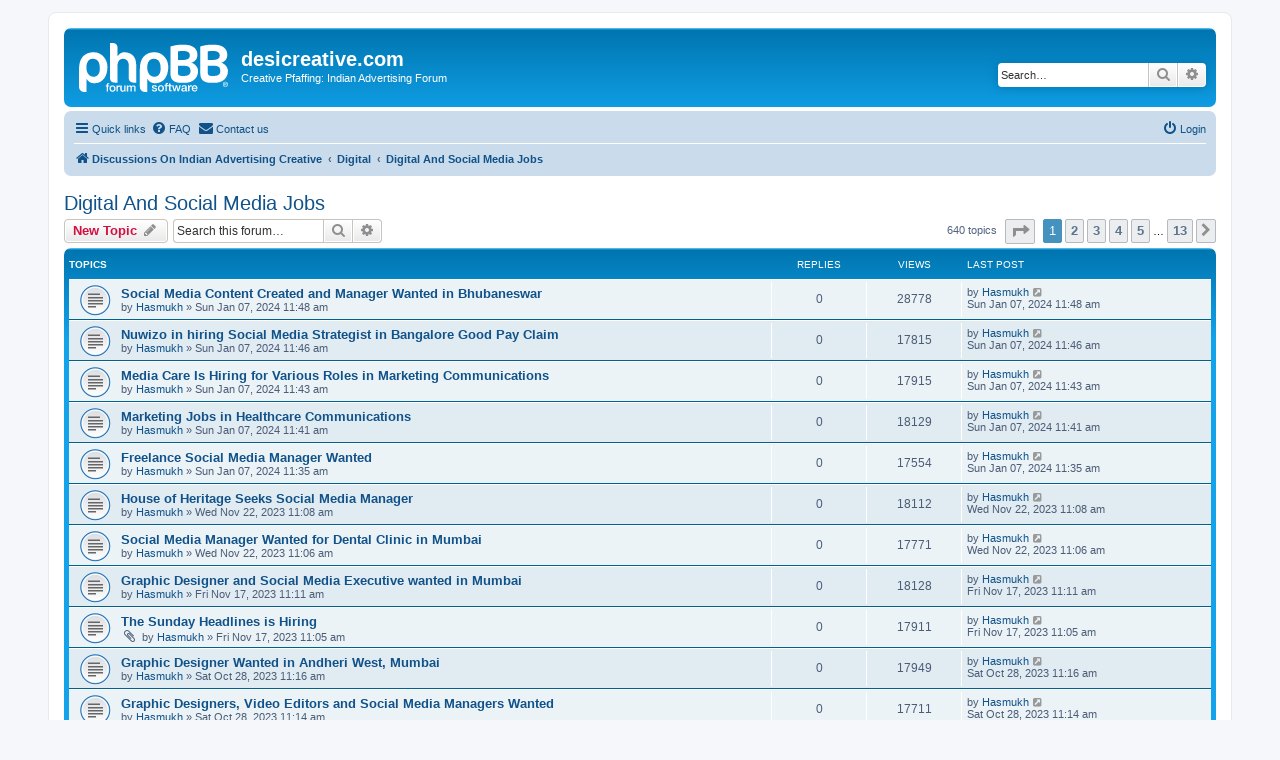

--- FILE ---
content_type: text/html; charset=UTF-8
request_url: http://www.desicreative.com/forum/viewforum.php?f=43&sid=ac1ec55732840a046bcf89626b7afbcd
body_size: 10046
content:
<!DOCTYPE html>
<html dir="ltr" lang="en-gb">
<head>
<meta charset="utf-8" />
<meta http-equiv="X-UA-Compatible" content="IE=edge">
<meta name="viewport" content="width=device-width, initial-scale=1" />

<title>Digital And Social Media Jobs - desicreative.com</title>


	<link rel="canonical" href="http://www.desicreative.com/forum/viewforum.php?f=43">

<!--
	phpBB style name: prosilver
	Based on style:   prosilver (this is the default phpBB3 style)
	Original author:  Tom Beddard ( http://www.subBlue.com/ )
	Modified by:
-->

<link href="./assets/css/font-awesome.min.css?assets_version=30" rel="stylesheet">
<link href="./styles/prosilver/theme/stylesheet.css?assets_version=30" rel="stylesheet">
<link href="./styles/prosilver/theme/en/stylesheet.css?assets_version=30" rel="stylesheet">




<!--[if lte IE 9]>
	<link href="./styles/prosilver/theme/tweaks.css?assets_version=30" rel="stylesheet">
<![endif]-->


<link href="./ext/rmcgirr83/contactadmin/styles/prosilver/theme/imageset.css?assets_version=30" rel="stylesheet" media="screen">



</head>
<body id="phpbb" class="nojs notouch section-viewforum ltr ">


<div id="wrap" class="wrap">
	<a id="top" class="top-anchor" accesskey="t"></a>
	<div id="page-header">
		<div class="headerbar" role="banner">
					<div class="inner">

			<div id="site-description" class="site-description">
		<a id="logo" class="logo" href="./index.php?sid=5907eaa2b46d8e3638acb11f0e6bd0a8" title="Discussions On Indian Advertising Creative">
					<span class="site_logo"></span>
				</a>
				<h1>desicreative.com</h1>
				<p>Creative Pfaffing: Indian Advertising Forum</p>
				<p class="skiplink"><a href="#start_here">Skip to content</a></p>
			</div>

									<div id="search-box" class="search-box search-header" role="search">
				<form action="./search.php?sid=5907eaa2b46d8e3638acb11f0e6bd0a8" method="get" id="search">
				<fieldset>
					<input name="keywords" id="keywords" type="search" maxlength="128" title="Search for keywords" class="inputbox search tiny" size="20" value="" placeholder="Search…" />
					<button class="button button-search" type="submit" title="Search">
						<i class="icon fa-search fa-fw" aria-hidden="true"></i><span class="sr-only">Search</span>
					</button>
					<a href="./search.php?sid=5907eaa2b46d8e3638acb11f0e6bd0a8" class="button button-search-end" title="Advanced search">
						<i class="icon fa-cog fa-fw" aria-hidden="true"></i><span class="sr-only">Advanced search</span>
					</a>
					<input type="hidden" name="sid" value="5907eaa2b46d8e3638acb11f0e6bd0a8" />

				</fieldset>
				</form>
			</div>
						
			</div>
					</div>
				<div class="navbar" role="navigation">
	<div class="inner">

	<ul id="nav-main" class="nav-main linklist" role="menubar">

		<li id="quick-links" class="quick-links dropdown-container responsive-menu" data-skip-responsive="true">
			<a href="#" class="dropdown-trigger">
				<i class="icon fa-bars fa-fw" aria-hidden="true"></i><span>Quick links</span>
			</a>
			<div class="dropdown">
				<div class="pointer"><div class="pointer-inner"></div></div>
				<ul class="dropdown-contents" role="menu">
					
											<li class="separator"></li>
																									<li>
								<a href="./search.php?search_id=unanswered&amp;sid=5907eaa2b46d8e3638acb11f0e6bd0a8" role="menuitem">
									<i class="icon fa-file-o fa-fw icon-gray" aria-hidden="true"></i><span>Unanswered topics</span>
								</a>
							</li>
							<li>
								<a href="./search.php?search_id=active_topics&amp;sid=5907eaa2b46d8e3638acb11f0e6bd0a8" role="menuitem">
									<i class="icon fa-file-o fa-fw icon-blue" aria-hidden="true"></i><span>Active topics</span>
								</a>
							</li>
							<li class="separator"></li>
							<li>
								<a href="./search.php?sid=5907eaa2b46d8e3638acb11f0e6bd0a8" role="menuitem">
									<i class="icon fa-search fa-fw" aria-hidden="true"></i><span>Search</span>
								</a>
							</li>
					
										<li class="separator"></li>

									</ul>
			</div>
		</li>

				<li data-skip-responsive="true">
			<a href="/forum/app.php/help/faq?sid=5907eaa2b46d8e3638acb11f0e6bd0a8" rel="help" title="Frequently Asked Questions" role="menuitem">
				<i class="icon fa-question-circle fa-fw" aria-hidden="true"></i><span>FAQ</span>
			</a>
		</li>
			<li class="" data-last-responsive="true">
		<a href="/forum/app.php/contactadmin?sid=5907eaa2b46d8e3638acb11f0e6bd0a8" role="menuitem">
			<i class="icon fa-envelope fa-fw" aria-hidden="true"></i><span>Contact us</span>
		</a>
	</li>
				
			<li class="rightside"  data-skip-responsive="true">
			<a href="./ucp.php?mode=login&amp;redirect=viewforum.php%3Ff%3D43&amp;sid=5907eaa2b46d8e3638acb11f0e6bd0a8" title="Login" accesskey="x" role="menuitem">
				<i class="icon fa-power-off fa-fw" aria-hidden="true"></i><span>Login</span>
			</a>
		</li>
						</ul>

	<ul id="nav-breadcrumbs" class="nav-breadcrumbs linklist navlinks" role="menubar">
				
		
		<li class="breadcrumbs" itemscope itemtype="https://schema.org/BreadcrumbList">

			
							<span class="crumb" itemtype="https://schema.org/ListItem" itemprop="itemListElement" itemscope><a itemprop="item" href="./index.php?sid=5907eaa2b46d8e3638acb11f0e6bd0a8" accesskey="h" data-navbar-reference="index"><i class="icon fa-home fa-fw"></i><span itemprop="name">Discussions On Indian Advertising Creative</span></a><meta itemprop="position" content="1" /></span>

											
								<span class="crumb" itemtype="https://schema.org/ListItem" itemprop="itemListElement" itemscope data-forum-id="34"><a itemprop="item" href="./viewforum.php?f=34&amp;sid=5907eaa2b46d8e3638acb11f0e6bd0a8"><span itemprop="name">Digital</span></a><meta itemprop="position" content="2" /></span>
															
								<span class="crumb" itemtype="https://schema.org/ListItem" itemprop="itemListElement" itemscope data-forum-id="43"><a itemprop="item" href="./viewforum.php?f=43&amp;sid=5907eaa2b46d8e3638acb11f0e6bd0a8"><span itemprop="name">Digital And Social Media Jobs</span></a><meta itemprop="position" content="3" /></span>
							
					</li>

		
					<li class="rightside responsive-search">
				<a href="./search.php?sid=5907eaa2b46d8e3638acb11f0e6bd0a8" title="View the advanced search options" role="menuitem">
					<i class="icon fa-search fa-fw" aria-hidden="true"></i><span class="sr-only">Search</span>
				</a>
			</li>
			</ul>

	</div>
</div>
	</div>

	
	<a id="start_here" class="anchor"></a>
	<div id="page-body" class="page-body" role="main">
		
		<h2 class="forum-title"><a href="./viewforum.php?f=43&amp;sid=5907eaa2b46d8e3638acb11f0e6bd0a8">Digital And Social Media Jobs</a></h2>
<div>
	<!-- NOTE: remove the style="display: none" when you want to have the forum description on the forum body -->
	<div style="display: none !important;">With Digital becoming the new frontier, there are plenty of opportunities here. Post your Digital and social media jobs here.<br /></div>	</div>



	<div class="action-bar bar-top">

				
		<a href="./posting.php?mode=post&amp;f=43&amp;sid=5907eaa2b46d8e3638acb11f0e6bd0a8" class="button" title="Post a new topic">
							<span>New Topic</span> <i class="icon fa-pencil fa-fw" aria-hidden="true"></i>
					</a>
				
			<div class="search-box" role="search">
			<form method="get" id="forum-search" action="./search.php?sid=5907eaa2b46d8e3638acb11f0e6bd0a8">
			<fieldset>
				<input class="inputbox search tiny" type="search" name="keywords" id="search_keywords" size="20" placeholder="Search this forum…" />
				<button class="button button-search" type="submit" title="Search">
					<i class="icon fa-search fa-fw" aria-hidden="true"></i><span class="sr-only">Search</span>
				</button>
				<a href="./search.php?fid%5B%5D=43&amp;sid=5907eaa2b46d8e3638acb11f0e6bd0a8" class="button button-search-end" title="Advanced search">
					<i class="icon fa-cog fa-fw" aria-hidden="true"></i><span class="sr-only">Advanced search</span>
				</a>
				<input type="hidden" name="fid[0]" value="43" />
<input type="hidden" name="sid" value="5907eaa2b46d8e3638acb11f0e6bd0a8" />

			</fieldset>
			</form>
		</div>
	
	<div class="pagination">
				640 topics
					<ul>
	<li class="dropdown-container dropdown-button-control dropdown-page-jump page-jump">
		<a class="button button-icon-only dropdown-trigger" href="#" title="Click to jump to page…" role="button"><i class="icon fa-level-down fa-rotate-270" aria-hidden="true"></i><span class="sr-only">Page <strong>1</strong> of <strong>13</strong></span></a>
		<div class="dropdown">
			<div class="pointer"><div class="pointer-inner"></div></div>
			<ul class="dropdown-contents">
				<li>Jump to page:</li>
				<li class="page-jump-form">
					<input type="number" name="page-number" min="1" max="999999" title="Enter the page number you wish to go to" class="inputbox tiny" data-per-page="50" data-base-url=".&#x2F;viewforum.php&#x3F;f&#x3D;43&amp;amp&#x3B;sid&#x3D;5907eaa2b46d8e3638acb11f0e6bd0a8" data-start-name="start" />
					<input class="button2" value="Go" type="button" />
				</li>
			</ul>
		</div>
	</li>
		<li class="active"><span>1</span></li>
				<li><a class="button" href="./viewforum.php?f=43&amp;sid=5907eaa2b46d8e3638acb11f0e6bd0a8&amp;start=50" role="button">2</a></li>
				<li><a class="button" href="./viewforum.php?f=43&amp;sid=5907eaa2b46d8e3638acb11f0e6bd0a8&amp;start=100" role="button">3</a></li>
				<li><a class="button" href="./viewforum.php?f=43&amp;sid=5907eaa2b46d8e3638acb11f0e6bd0a8&amp;start=150" role="button">4</a></li>
				<li><a class="button" href="./viewforum.php?f=43&amp;sid=5907eaa2b46d8e3638acb11f0e6bd0a8&amp;start=200" role="button">5</a></li>
			<li class="ellipsis" role="separator"><span>…</span></li>
				<li><a class="button" href="./viewforum.php?f=43&amp;sid=5907eaa2b46d8e3638acb11f0e6bd0a8&amp;start=600" role="button">13</a></li>
				<li class="arrow next"><a class="button button-icon-only" href="./viewforum.php?f=43&amp;sid=5907eaa2b46d8e3638acb11f0e6bd0a8&amp;start=50" rel="next" role="button"><i class="icon fa-chevron-right fa-fw" aria-hidden="true"></i><span class="sr-only">Next</span></a></li>
	</ul>
			</div>

	</div>




	
			<div class="forumbg">
		<div class="inner">
		<ul class="topiclist">
			<li class="header">
				<dl class="row-item">
					<dt><div class="list-inner">Topics</div></dt>
					<dd class="posts">Replies</dd>
					<dd class="views">Views</dd>
					<dd class="lastpost"><span>Last post</span></dd>
				</dl>
			</li>
		</ul>
		<ul class="topiclist topics">
	
				<li class="row bg1">
						<dl class="row-item topic_read">
				<dt title="No unread posts">
										<div class="list-inner">
																		<a href="./viewtopic.php?t=14720&amp;sid=5907eaa2b46d8e3638acb11f0e6bd0a8" class="topictitle">Social Media Content Created and Manager Wanted in Bhubaneswar</a>																								<br />
						
												<div class="responsive-show" style="display: none;">
							Last post by <a href="./memberlist.php?mode=viewprofile&amp;u=6&amp;sid=5907eaa2b46d8e3638acb11f0e6bd0a8" class="username">Hasmukh</a> &laquo; <a href="./viewtopic.php?p=37643&amp;sid=5907eaa2b46d8e3638acb11f0e6bd0a8#p37643" title="Go to last post"><time datetime="2024-01-07T06:18:07+00:00">Sun Jan 07, 2024 11:48 am</time></a>
													</div>
													
						<div class="topic-poster responsive-hide left-box">
																												by <a href="./memberlist.php?mode=viewprofile&amp;u=6&amp;sid=5907eaa2b46d8e3638acb11f0e6bd0a8" class="username">Hasmukh</a> &raquo; <time datetime="2024-01-07T06:18:07+00:00">Sun Jan 07, 2024 11:48 am</time>
																				</div>

						
											</div>
				</dt>
				<dd class="posts">0 <dfn>Replies</dfn></dd>
				<dd class="views">28778 <dfn>Views</dfn></dd>
				<dd class="lastpost">
					<span><dfn>Last post </dfn>by <a href="./memberlist.php?mode=viewprofile&amp;u=6&amp;sid=5907eaa2b46d8e3638acb11f0e6bd0a8" class="username">Hasmukh</a>													<a href="./viewtopic.php?p=37643&amp;sid=5907eaa2b46d8e3638acb11f0e6bd0a8#p37643" title="Go to last post">
								<i class="icon fa-external-link-square fa-fw icon-lightgray icon-md" aria-hidden="true"></i><span class="sr-only"></span>
							</a>
												<br /><time datetime="2024-01-07T06:18:07+00:00">Sun Jan 07, 2024 11:48 am</time>
					</span>
				</dd>
			</dl>
					</li>
		
	

	
	
				<li class="row bg2">
						<dl class="row-item topic_read">
				<dt title="No unread posts">
										<div class="list-inner">
																		<a href="./viewtopic.php?t=14719&amp;sid=5907eaa2b46d8e3638acb11f0e6bd0a8" class="topictitle">Nuwizo in hiring Social Media Strategist in Bangalore Good Pay Claim</a>																								<br />
						
												<div class="responsive-show" style="display: none;">
							Last post by <a href="./memberlist.php?mode=viewprofile&amp;u=6&amp;sid=5907eaa2b46d8e3638acb11f0e6bd0a8" class="username">Hasmukh</a> &laquo; <a href="./viewtopic.php?p=37642&amp;sid=5907eaa2b46d8e3638acb11f0e6bd0a8#p37642" title="Go to last post"><time datetime="2024-01-07T06:16:05+00:00">Sun Jan 07, 2024 11:46 am</time></a>
													</div>
													
						<div class="topic-poster responsive-hide left-box">
																												by <a href="./memberlist.php?mode=viewprofile&amp;u=6&amp;sid=5907eaa2b46d8e3638acb11f0e6bd0a8" class="username">Hasmukh</a> &raquo; <time datetime="2024-01-07T06:16:05+00:00">Sun Jan 07, 2024 11:46 am</time>
																				</div>

						
											</div>
				</dt>
				<dd class="posts">0 <dfn>Replies</dfn></dd>
				<dd class="views">17815 <dfn>Views</dfn></dd>
				<dd class="lastpost">
					<span><dfn>Last post </dfn>by <a href="./memberlist.php?mode=viewprofile&amp;u=6&amp;sid=5907eaa2b46d8e3638acb11f0e6bd0a8" class="username">Hasmukh</a>													<a href="./viewtopic.php?p=37642&amp;sid=5907eaa2b46d8e3638acb11f0e6bd0a8#p37642" title="Go to last post">
								<i class="icon fa-external-link-square fa-fw icon-lightgray icon-md" aria-hidden="true"></i><span class="sr-only"></span>
							</a>
												<br /><time datetime="2024-01-07T06:16:05+00:00">Sun Jan 07, 2024 11:46 am</time>
					</span>
				</dd>
			</dl>
					</li>
		
	

	
	
				<li class="row bg1">
						<dl class="row-item topic_read">
				<dt title="No unread posts">
										<div class="list-inner">
																		<a href="./viewtopic.php?t=14718&amp;sid=5907eaa2b46d8e3638acb11f0e6bd0a8" class="topictitle">Media Care Is Hiring for Various Roles in Marketing Communications</a>																								<br />
						
												<div class="responsive-show" style="display: none;">
							Last post by <a href="./memberlist.php?mode=viewprofile&amp;u=6&amp;sid=5907eaa2b46d8e3638acb11f0e6bd0a8" class="username">Hasmukh</a> &laquo; <a href="./viewtopic.php?p=37641&amp;sid=5907eaa2b46d8e3638acb11f0e6bd0a8#p37641" title="Go to last post"><time datetime="2024-01-07T06:13:26+00:00">Sun Jan 07, 2024 11:43 am</time></a>
													</div>
													
						<div class="topic-poster responsive-hide left-box">
																												by <a href="./memberlist.php?mode=viewprofile&amp;u=6&amp;sid=5907eaa2b46d8e3638acb11f0e6bd0a8" class="username">Hasmukh</a> &raquo; <time datetime="2024-01-07T06:13:26+00:00">Sun Jan 07, 2024 11:43 am</time>
																				</div>

						
											</div>
				</dt>
				<dd class="posts">0 <dfn>Replies</dfn></dd>
				<dd class="views">17915 <dfn>Views</dfn></dd>
				<dd class="lastpost">
					<span><dfn>Last post </dfn>by <a href="./memberlist.php?mode=viewprofile&amp;u=6&amp;sid=5907eaa2b46d8e3638acb11f0e6bd0a8" class="username">Hasmukh</a>													<a href="./viewtopic.php?p=37641&amp;sid=5907eaa2b46d8e3638acb11f0e6bd0a8#p37641" title="Go to last post">
								<i class="icon fa-external-link-square fa-fw icon-lightgray icon-md" aria-hidden="true"></i><span class="sr-only"></span>
							</a>
												<br /><time datetime="2024-01-07T06:13:26+00:00">Sun Jan 07, 2024 11:43 am</time>
					</span>
				</dd>
			</dl>
					</li>
		
	

	
	
				<li class="row bg2">
						<dl class="row-item topic_read">
				<dt title="No unread posts">
										<div class="list-inner">
																		<a href="./viewtopic.php?t=14717&amp;sid=5907eaa2b46d8e3638acb11f0e6bd0a8" class="topictitle">Marketing Jobs in Healthcare Communications</a>																								<br />
						
												<div class="responsive-show" style="display: none;">
							Last post by <a href="./memberlist.php?mode=viewprofile&amp;u=6&amp;sid=5907eaa2b46d8e3638acb11f0e6bd0a8" class="username">Hasmukh</a> &laquo; <a href="./viewtopic.php?p=37640&amp;sid=5907eaa2b46d8e3638acb11f0e6bd0a8#p37640" title="Go to last post"><time datetime="2024-01-07T06:11:13+00:00">Sun Jan 07, 2024 11:41 am</time></a>
													</div>
													
						<div class="topic-poster responsive-hide left-box">
																												by <a href="./memberlist.php?mode=viewprofile&amp;u=6&amp;sid=5907eaa2b46d8e3638acb11f0e6bd0a8" class="username">Hasmukh</a> &raquo; <time datetime="2024-01-07T06:11:13+00:00">Sun Jan 07, 2024 11:41 am</time>
																				</div>

						
											</div>
				</dt>
				<dd class="posts">0 <dfn>Replies</dfn></dd>
				<dd class="views">18129 <dfn>Views</dfn></dd>
				<dd class="lastpost">
					<span><dfn>Last post </dfn>by <a href="./memberlist.php?mode=viewprofile&amp;u=6&amp;sid=5907eaa2b46d8e3638acb11f0e6bd0a8" class="username">Hasmukh</a>													<a href="./viewtopic.php?p=37640&amp;sid=5907eaa2b46d8e3638acb11f0e6bd0a8#p37640" title="Go to last post">
								<i class="icon fa-external-link-square fa-fw icon-lightgray icon-md" aria-hidden="true"></i><span class="sr-only"></span>
							</a>
												<br /><time datetime="2024-01-07T06:11:13+00:00">Sun Jan 07, 2024 11:41 am</time>
					</span>
				</dd>
			</dl>
					</li>
		
	

	
	
				<li class="row bg1">
						<dl class="row-item topic_read">
				<dt title="No unread posts">
										<div class="list-inner">
																		<a href="./viewtopic.php?t=14715&amp;sid=5907eaa2b46d8e3638acb11f0e6bd0a8" class="topictitle">Freelance Social Media Manager Wanted</a>																								<br />
						
												<div class="responsive-show" style="display: none;">
							Last post by <a href="./memberlist.php?mode=viewprofile&amp;u=6&amp;sid=5907eaa2b46d8e3638acb11f0e6bd0a8" class="username">Hasmukh</a> &laquo; <a href="./viewtopic.php?p=37638&amp;sid=5907eaa2b46d8e3638acb11f0e6bd0a8#p37638" title="Go to last post"><time datetime="2024-01-07T06:05:03+00:00">Sun Jan 07, 2024 11:35 am</time></a>
													</div>
													
						<div class="topic-poster responsive-hide left-box">
																												by <a href="./memberlist.php?mode=viewprofile&amp;u=6&amp;sid=5907eaa2b46d8e3638acb11f0e6bd0a8" class="username">Hasmukh</a> &raquo; <time datetime="2024-01-07T06:05:03+00:00">Sun Jan 07, 2024 11:35 am</time>
																				</div>

						
											</div>
				</dt>
				<dd class="posts">0 <dfn>Replies</dfn></dd>
				<dd class="views">17554 <dfn>Views</dfn></dd>
				<dd class="lastpost">
					<span><dfn>Last post </dfn>by <a href="./memberlist.php?mode=viewprofile&amp;u=6&amp;sid=5907eaa2b46d8e3638acb11f0e6bd0a8" class="username">Hasmukh</a>													<a href="./viewtopic.php?p=37638&amp;sid=5907eaa2b46d8e3638acb11f0e6bd0a8#p37638" title="Go to last post">
								<i class="icon fa-external-link-square fa-fw icon-lightgray icon-md" aria-hidden="true"></i><span class="sr-only"></span>
							</a>
												<br /><time datetime="2024-01-07T06:05:03+00:00">Sun Jan 07, 2024 11:35 am</time>
					</span>
				</dd>
			</dl>
					</li>
		
	

	
	
				<li class="row bg2">
						<dl class="row-item topic_read">
				<dt title="No unread posts">
										<div class="list-inner">
																		<a href="./viewtopic.php?t=14714&amp;sid=5907eaa2b46d8e3638acb11f0e6bd0a8" class="topictitle">House of Heritage Seeks Social Media Manager</a>																								<br />
						
												<div class="responsive-show" style="display: none;">
							Last post by <a href="./memberlist.php?mode=viewprofile&amp;u=6&amp;sid=5907eaa2b46d8e3638acb11f0e6bd0a8" class="username">Hasmukh</a> &laquo; <a href="./viewtopic.php?p=37637&amp;sid=5907eaa2b46d8e3638acb11f0e6bd0a8#p37637" title="Go to last post"><time datetime="2023-11-22T05:38:27+00:00">Wed Nov 22, 2023 11:08 am</time></a>
													</div>
													
						<div class="topic-poster responsive-hide left-box">
																												by <a href="./memberlist.php?mode=viewprofile&amp;u=6&amp;sid=5907eaa2b46d8e3638acb11f0e6bd0a8" class="username">Hasmukh</a> &raquo; <time datetime="2023-11-22T05:38:27+00:00">Wed Nov 22, 2023 11:08 am</time>
																				</div>

						
											</div>
				</dt>
				<dd class="posts">0 <dfn>Replies</dfn></dd>
				<dd class="views">18112 <dfn>Views</dfn></dd>
				<dd class="lastpost">
					<span><dfn>Last post </dfn>by <a href="./memberlist.php?mode=viewprofile&amp;u=6&amp;sid=5907eaa2b46d8e3638acb11f0e6bd0a8" class="username">Hasmukh</a>													<a href="./viewtopic.php?p=37637&amp;sid=5907eaa2b46d8e3638acb11f0e6bd0a8#p37637" title="Go to last post">
								<i class="icon fa-external-link-square fa-fw icon-lightgray icon-md" aria-hidden="true"></i><span class="sr-only"></span>
							</a>
												<br /><time datetime="2023-11-22T05:38:27+00:00">Wed Nov 22, 2023 11:08 am</time>
					</span>
				</dd>
			</dl>
					</li>
		
	

	
	
				<li class="row bg1">
						<dl class="row-item topic_read">
				<dt title="No unread posts">
										<div class="list-inner">
																		<a href="./viewtopic.php?t=14713&amp;sid=5907eaa2b46d8e3638acb11f0e6bd0a8" class="topictitle">Social Media Manager Wanted for Dental Clinic in Mumbai</a>																								<br />
						
												<div class="responsive-show" style="display: none;">
							Last post by <a href="./memberlist.php?mode=viewprofile&amp;u=6&amp;sid=5907eaa2b46d8e3638acb11f0e6bd0a8" class="username">Hasmukh</a> &laquo; <a href="./viewtopic.php?p=37636&amp;sid=5907eaa2b46d8e3638acb11f0e6bd0a8#p37636" title="Go to last post"><time datetime="2023-11-22T05:36:02+00:00">Wed Nov 22, 2023 11:06 am</time></a>
													</div>
													
						<div class="topic-poster responsive-hide left-box">
																												by <a href="./memberlist.php?mode=viewprofile&amp;u=6&amp;sid=5907eaa2b46d8e3638acb11f0e6bd0a8" class="username">Hasmukh</a> &raquo; <time datetime="2023-11-22T05:36:02+00:00">Wed Nov 22, 2023 11:06 am</time>
																				</div>

						
											</div>
				</dt>
				<dd class="posts">0 <dfn>Replies</dfn></dd>
				<dd class="views">17771 <dfn>Views</dfn></dd>
				<dd class="lastpost">
					<span><dfn>Last post </dfn>by <a href="./memberlist.php?mode=viewprofile&amp;u=6&amp;sid=5907eaa2b46d8e3638acb11f0e6bd0a8" class="username">Hasmukh</a>													<a href="./viewtopic.php?p=37636&amp;sid=5907eaa2b46d8e3638acb11f0e6bd0a8#p37636" title="Go to last post">
								<i class="icon fa-external-link-square fa-fw icon-lightgray icon-md" aria-hidden="true"></i><span class="sr-only"></span>
							</a>
												<br /><time datetime="2023-11-22T05:36:02+00:00">Wed Nov 22, 2023 11:06 am</time>
					</span>
				</dd>
			</dl>
					</li>
		
	

	
	
				<li class="row bg2">
						<dl class="row-item topic_read">
				<dt title="No unread posts">
										<div class="list-inner">
																		<a href="./viewtopic.php?t=14711&amp;sid=5907eaa2b46d8e3638acb11f0e6bd0a8" class="topictitle">Graphic Designer and Social Media Executive wanted in Mumbai</a>																								<br />
						
												<div class="responsive-show" style="display: none;">
							Last post by <a href="./memberlist.php?mode=viewprofile&amp;u=6&amp;sid=5907eaa2b46d8e3638acb11f0e6bd0a8" class="username">Hasmukh</a> &laquo; <a href="./viewtopic.php?p=37634&amp;sid=5907eaa2b46d8e3638acb11f0e6bd0a8#p37634" title="Go to last post"><time datetime="2023-11-17T05:41:53+00:00">Fri Nov 17, 2023 11:11 am</time></a>
													</div>
													
						<div class="topic-poster responsive-hide left-box">
																												by <a href="./memberlist.php?mode=viewprofile&amp;u=6&amp;sid=5907eaa2b46d8e3638acb11f0e6bd0a8" class="username">Hasmukh</a> &raquo; <time datetime="2023-11-17T05:41:53+00:00">Fri Nov 17, 2023 11:11 am</time>
																				</div>

						
											</div>
				</dt>
				<dd class="posts">0 <dfn>Replies</dfn></dd>
				<dd class="views">18128 <dfn>Views</dfn></dd>
				<dd class="lastpost">
					<span><dfn>Last post </dfn>by <a href="./memberlist.php?mode=viewprofile&amp;u=6&amp;sid=5907eaa2b46d8e3638acb11f0e6bd0a8" class="username">Hasmukh</a>													<a href="./viewtopic.php?p=37634&amp;sid=5907eaa2b46d8e3638acb11f0e6bd0a8#p37634" title="Go to last post">
								<i class="icon fa-external-link-square fa-fw icon-lightgray icon-md" aria-hidden="true"></i><span class="sr-only"></span>
							</a>
												<br /><time datetime="2023-11-17T05:41:53+00:00">Fri Nov 17, 2023 11:11 am</time>
					</span>
				</dd>
			</dl>
					</li>
		
	

	
	
				<li class="row bg1">
						<dl class="row-item topic_read">
				<dt title="No unread posts">
										<div class="list-inner">
																		<a href="./viewtopic.php?t=14710&amp;sid=5907eaa2b46d8e3638acb11f0e6bd0a8" class="topictitle">The Sunday Headlines is Hiring</a>																								<br />
						
												<div class="responsive-show" style="display: none;">
							Last post by <a href="./memberlist.php?mode=viewprofile&amp;u=6&amp;sid=5907eaa2b46d8e3638acb11f0e6bd0a8" class="username">Hasmukh</a> &laquo; <a href="./viewtopic.php?p=37633&amp;sid=5907eaa2b46d8e3638acb11f0e6bd0a8#p37633" title="Go to last post"><time datetime="2023-11-17T05:35:21+00:00">Fri Nov 17, 2023 11:05 am</time></a>
													</div>
													
						<div class="topic-poster responsive-hide left-box">
														<i class="icon fa-paperclip fa-fw" aria-hidden="true"></i>														by <a href="./memberlist.php?mode=viewprofile&amp;u=6&amp;sid=5907eaa2b46d8e3638acb11f0e6bd0a8" class="username">Hasmukh</a> &raquo; <time datetime="2023-11-17T05:35:21+00:00">Fri Nov 17, 2023 11:05 am</time>
																				</div>

						
											</div>
				</dt>
				<dd class="posts">0 <dfn>Replies</dfn></dd>
				<dd class="views">17911 <dfn>Views</dfn></dd>
				<dd class="lastpost">
					<span><dfn>Last post </dfn>by <a href="./memberlist.php?mode=viewprofile&amp;u=6&amp;sid=5907eaa2b46d8e3638acb11f0e6bd0a8" class="username">Hasmukh</a>													<a href="./viewtopic.php?p=37633&amp;sid=5907eaa2b46d8e3638acb11f0e6bd0a8#p37633" title="Go to last post">
								<i class="icon fa-external-link-square fa-fw icon-lightgray icon-md" aria-hidden="true"></i><span class="sr-only"></span>
							</a>
												<br /><time datetime="2023-11-17T05:35:21+00:00">Fri Nov 17, 2023 11:05 am</time>
					</span>
				</dd>
			</dl>
					</li>
		
	

	
	
				<li class="row bg2">
						<dl class="row-item topic_read">
				<dt title="No unread posts">
										<div class="list-inner">
																		<a href="./viewtopic.php?t=14709&amp;sid=5907eaa2b46d8e3638acb11f0e6bd0a8" class="topictitle">Graphic Designer Wanted in Andheri West, Mumbai</a>																								<br />
						
												<div class="responsive-show" style="display: none;">
							Last post by <a href="./memberlist.php?mode=viewprofile&amp;u=6&amp;sid=5907eaa2b46d8e3638acb11f0e6bd0a8" class="username">Hasmukh</a> &laquo; <a href="./viewtopic.php?p=37632&amp;sid=5907eaa2b46d8e3638acb11f0e6bd0a8#p37632" title="Go to last post"><time datetime="2023-10-28T05:46:03+00:00">Sat Oct 28, 2023 11:16 am</time></a>
													</div>
													
						<div class="topic-poster responsive-hide left-box">
																												by <a href="./memberlist.php?mode=viewprofile&amp;u=6&amp;sid=5907eaa2b46d8e3638acb11f0e6bd0a8" class="username">Hasmukh</a> &raquo; <time datetime="2023-10-28T05:46:03+00:00">Sat Oct 28, 2023 11:16 am</time>
																				</div>

						
											</div>
				</dt>
				<dd class="posts">0 <dfn>Replies</dfn></dd>
				<dd class="views">17949 <dfn>Views</dfn></dd>
				<dd class="lastpost">
					<span><dfn>Last post </dfn>by <a href="./memberlist.php?mode=viewprofile&amp;u=6&amp;sid=5907eaa2b46d8e3638acb11f0e6bd0a8" class="username">Hasmukh</a>													<a href="./viewtopic.php?p=37632&amp;sid=5907eaa2b46d8e3638acb11f0e6bd0a8#p37632" title="Go to last post">
								<i class="icon fa-external-link-square fa-fw icon-lightgray icon-md" aria-hidden="true"></i><span class="sr-only"></span>
							</a>
												<br /><time datetime="2023-10-28T05:46:03+00:00">Sat Oct 28, 2023 11:16 am</time>
					</span>
				</dd>
			</dl>
					</li>
		
	

	
	
				<li class="row bg1">
						<dl class="row-item topic_read">
				<dt title="No unread posts">
										<div class="list-inner">
																		<a href="./viewtopic.php?t=14708&amp;sid=5907eaa2b46d8e3638acb11f0e6bd0a8" class="topictitle">Graphic Designers, Video Editors and Social Media Managers Wanted</a>																								<br />
						
												<div class="responsive-show" style="display: none;">
							Last post by <a href="./memberlist.php?mode=viewprofile&amp;u=6&amp;sid=5907eaa2b46d8e3638acb11f0e6bd0a8" class="username">Hasmukh</a> &laquo; <a href="./viewtopic.php?p=37631&amp;sid=5907eaa2b46d8e3638acb11f0e6bd0a8#p37631" title="Go to last post"><time datetime="2023-10-28T05:44:21+00:00">Sat Oct 28, 2023 11:14 am</time></a>
													</div>
													
						<div class="topic-poster responsive-hide left-box">
																												by <a href="./memberlist.php?mode=viewprofile&amp;u=6&amp;sid=5907eaa2b46d8e3638acb11f0e6bd0a8" class="username">Hasmukh</a> &raquo; <time datetime="2023-10-28T05:44:21+00:00">Sat Oct 28, 2023 11:14 am</time>
																				</div>

						
											</div>
				</dt>
				<dd class="posts">0 <dfn>Replies</dfn></dd>
				<dd class="views">17711 <dfn>Views</dfn></dd>
				<dd class="lastpost">
					<span><dfn>Last post </dfn>by <a href="./memberlist.php?mode=viewprofile&amp;u=6&amp;sid=5907eaa2b46d8e3638acb11f0e6bd0a8" class="username">Hasmukh</a>													<a href="./viewtopic.php?p=37631&amp;sid=5907eaa2b46d8e3638acb11f0e6bd0a8#p37631" title="Go to last post">
								<i class="icon fa-external-link-square fa-fw icon-lightgray icon-md" aria-hidden="true"></i><span class="sr-only"></span>
							</a>
												<br /><time datetime="2023-10-28T05:44:21+00:00">Sat Oct 28, 2023 11:14 am</time>
					</span>
				</dd>
			</dl>
					</li>
		
	

	
	
				<li class="row bg2">
						<dl class="row-item topic_read">
				<dt title="No unread posts">
										<div class="list-inner">
																		<a href="./viewtopic.php?t=14707&amp;sid=5907eaa2b46d8e3638acb11f0e6bd0a8" class="topictitle">Graphic Designer Wanted in Mumbai</a>																								<br />
						
												<div class="responsive-show" style="display: none;">
							Last post by <a href="./memberlist.php?mode=viewprofile&amp;u=6&amp;sid=5907eaa2b46d8e3638acb11f0e6bd0a8" class="username">Hasmukh</a> &laquo; <a href="./viewtopic.php?p=37630&amp;sid=5907eaa2b46d8e3638acb11f0e6bd0a8#p37630" title="Go to last post"><time datetime="2023-10-28T05:39:58+00:00">Sat Oct 28, 2023 11:09 am</time></a>
													</div>
													
						<div class="topic-poster responsive-hide left-box">
																												by <a href="./memberlist.php?mode=viewprofile&amp;u=6&amp;sid=5907eaa2b46d8e3638acb11f0e6bd0a8" class="username">Hasmukh</a> &raquo; <time datetime="2023-10-28T05:39:58+00:00">Sat Oct 28, 2023 11:09 am</time>
																				</div>

						
											</div>
				</dt>
				<dd class="posts">0 <dfn>Replies</dfn></dd>
				<dd class="views">17983 <dfn>Views</dfn></dd>
				<dd class="lastpost">
					<span><dfn>Last post </dfn>by <a href="./memberlist.php?mode=viewprofile&amp;u=6&amp;sid=5907eaa2b46d8e3638acb11f0e6bd0a8" class="username">Hasmukh</a>													<a href="./viewtopic.php?p=37630&amp;sid=5907eaa2b46d8e3638acb11f0e6bd0a8#p37630" title="Go to last post">
								<i class="icon fa-external-link-square fa-fw icon-lightgray icon-md" aria-hidden="true"></i><span class="sr-only"></span>
							</a>
												<br /><time datetime="2023-10-28T05:39:58+00:00">Sat Oct 28, 2023 11:09 am</time>
					</span>
				</dd>
			</dl>
					</li>
		
	

	
	
				<li class="row bg1">
						<dl class="row-item topic_read">
				<dt title="No unread posts">
										<div class="list-inner">
																		<a href="./viewtopic.php?t=14706&amp;sid=5907eaa2b46d8e3638acb11f0e6bd0a8" class="topictitle">Graphic Designer for Social Media Posts Wanted</a>																								<br />
						
												<div class="responsive-show" style="display: none;">
							Last post by <a href="./memberlist.php?mode=viewprofile&amp;u=6&amp;sid=5907eaa2b46d8e3638acb11f0e6bd0a8" class="username">Hasmukh</a> &laquo; <a href="./viewtopic.php?p=37629&amp;sid=5907eaa2b46d8e3638acb11f0e6bd0a8#p37629" title="Go to last post"><time datetime="2023-10-28T05:35:24+00:00">Sat Oct 28, 2023 11:05 am</time></a>
													</div>
													
						<div class="topic-poster responsive-hide left-box">
																												by <a href="./memberlist.php?mode=viewprofile&amp;u=6&amp;sid=5907eaa2b46d8e3638acb11f0e6bd0a8" class="username">Hasmukh</a> &raquo; <time datetime="2023-10-28T05:35:24+00:00">Sat Oct 28, 2023 11:05 am</time>
																				</div>

						
											</div>
				</dt>
				<dd class="posts">0 <dfn>Replies</dfn></dd>
				<dd class="views">18317 <dfn>Views</dfn></dd>
				<dd class="lastpost">
					<span><dfn>Last post </dfn>by <a href="./memberlist.php?mode=viewprofile&amp;u=6&amp;sid=5907eaa2b46d8e3638acb11f0e6bd0a8" class="username">Hasmukh</a>													<a href="./viewtopic.php?p=37629&amp;sid=5907eaa2b46d8e3638acb11f0e6bd0a8#p37629" title="Go to last post">
								<i class="icon fa-external-link-square fa-fw icon-lightgray icon-md" aria-hidden="true"></i><span class="sr-only"></span>
							</a>
												<br /><time datetime="2023-10-28T05:35:24+00:00">Sat Oct 28, 2023 11:05 am</time>
					</span>
				</dd>
			</dl>
					</li>
		
	

	
	
				<li class="row bg2">
						<dl class="row-item topic_read">
				<dt title="No unread posts">
										<div class="list-inner">
																		<a href="./viewtopic.php?t=14705&amp;sid=5907eaa2b46d8e3638acb11f0e6bd0a8" class="topictitle">Social Media People Wanted for Vydio</a>																								<br />
						
												<div class="responsive-show" style="display: none;">
							Last post by <a href="./memberlist.php?mode=viewprofile&amp;u=6&amp;sid=5907eaa2b46d8e3638acb11f0e6bd0a8" class="username">Hasmukh</a> &laquo; <a href="./viewtopic.php?p=37628&amp;sid=5907eaa2b46d8e3638acb11f0e6bd0a8#p37628" title="Go to last post"><time datetime="2023-10-28T05:33:47+00:00">Sat Oct 28, 2023 11:03 am</time></a>
													</div>
													
						<div class="topic-poster responsive-hide left-box">
																												by <a href="./memberlist.php?mode=viewprofile&amp;u=6&amp;sid=5907eaa2b46d8e3638acb11f0e6bd0a8" class="username">Hasmukh</a> &raquo; <time datetime="2023-10-28T05:33:47+00:00">Sat Oct 28, 2023 11:03 am</time>
																				</div>

						
											</div>
				</dt>
				<dd class="posts">0 <dfn>Replies</dfn></dd>
				<dd class="views">17512 <dfn>Views</dfn></dd>
				<dd class="lastpost">
					<span><dfn>Last post </dfn>by <a href="./memberlist.php?mode=viewprofile&amp;u=6&amp;sid=5907eaa2b46d8e3638acb11f0e6bd0a8" class="username">Hasmukh</a>													<a href="./viewtopic.php?p=37628&amp;sid=5907eaa2b46d8e3638acb11f0e6bd0a8#p37628" title="Go to last post">
								<i class="icon fa-external-link-square fa-fw icon-lightgray icon-md" aria-hidden="true"></i><span class="sr-only"></span>
							</a>
												<br /><time datetime="2023-10-28T05:33:47+00:00">Sat Oct 28, 2023 11:03 am</time>
					</span>
				</dd>
			</dl>
					</li>
		
	

	
	
				<li class="row bg1">
						<dl class="row-item topic_read">
				<dt title="No unread posts">
										<div class="list-inner">
																		<a href="./viewtopic.php?t=14699&amp;sid=5907eaa2b46d8e3638acb11f0e6bd0a8" class="topictitle">Video Editor, Graphic Designer Wanted in Jaipur</a>																								<br />
						
												<div class="responsive-show" style="display: none;">
							Last post by <a href="./memberlist.php?mode=viewprofile&amp;u=6&amp;sid=5907eaa2b46d8e3638acb11f0e6bd0a8" class="username">Hasmukh</a> &laquo; <a href="./viewtopic.php?p=37620&amp;sid=5907eaa2b46d8e3638acb11f0e6bd0a8#p37620" title="Go to last post"><time datetime="2023-04-17T16:34:29+00:00">Mon Apr 17, 2023 10:04 pm</time></a>
													</div>
													
						<div class="topic-poster responsive-hide left-box">
																												by <a href="./memberlist.php?mode=viewprofile&amp;u=6&amp;sid=5907eaa2b46d8e3638acb11f0e6bd0a8" class="username">Hasmukh</a> &raquo; <time datetime="2023-04-17T16:34:29+00:00">Mon Apr 17, 2023 10:04 pm</time>
																				</div>

						
											</div>
				</dt>
				<dd class="posts">0 <dfn>Replies</dfn></dd>
				<dd class="views">18347 <dfn>Views</dfn></dd>
				<dd class="lastpost">
					<span><dfn>Last post </dfn>by <a href="./memberlist.php?mode=viewprofile&amp;u=6&amp;sid=5907eaa2b46d8e3638acb11f0e6bd0a8" class="username">Hasmukh</a>													<a href="./viewtopic.php?p=37620&amp;sid=5907eaa2b46d8e3638acb11f0e6bd0a8#p37620" title="Go to last post">
								<i class="icon fa-external-link-square fa-fw icon-lightgray icon-md" aria-hidden="true"></i><span class="sr-only"></span>
							</a>
												<br /><time datetime="2023-04-17T16:34:29+00:00">Mon Apr 17, 2023 10:04 pm</time>
					</span>
				</dd>
			</dl>
					</li>
		
	

	
	
				<li class="row bg2">
						<dl class="row-item topic_read">
				<dt title="No unread posts">
										<div class="list-inner">
																		<a href="./viewtopic.php?t=14698&amp;sid=5907eaa2b46d8e3638acb11f0e6bd0a8" class="topictitle">Kid Zap Zoe are Hiring Social Media Managers and Content Writers</a>																								<br />
						
												<div class="responsive-show" style="display: none;">
							Last post by <a href="./memberlist.php?mode=viewprofile&amp;u=6&amp;sid=5907eaa2b46d8e3638acb11f0e6bd0a8" class="username">Hasmukh</a> &laquo; <a href="./viewtopic.php?p=37619&amp;sid=5907eaa2b46d8e3638acb11f0e6bd0a8#p37619" title="Go to last post"><time datetime="2023-04-16T12:24:00+00:00">Sun Apr 16, 2023 5:54 pm</time></a>
													</div>
													
						<div class="topic-poster responsive-hide left-box">
																												by <a href="./memberlist.php?mode=viewprofile&amp;u=6&amp;sid=5907eaa2b46d8e3638acb11f0e6bd0a8" class="username">Hasmukh</a> &raquo; <time datetime="2023-04-16T12:24:00+00:00">Sun Apr 16, 2023 5:54 pm</time>
																				</div>

						
											</div>
				</dt>
				<dd class="posts">0 <dfn>Replies</dfn></dd>
				<dd class="views">17950 <dfn>Views</dfn></dd>
				<dd class="lastpost">
					<span><dfn>Last post </dfn>by <a href="./memberlist.php?mode=viewprofile&amp;u=6&amp;sid=5907eaa2b46d8e3638acb11f0e6bd0a8" class="username">Hasmukh</a>													<a href="./viewtopic.php?p=37619&amp;sid=5907eaa2b46d8e3638acb11f0e6bd0a8#p37619" title="Go to last post">
								<i class="icon fa-external-link-square fa-fw icon-lightgray icon-md" aria-hidden="true"></i><span class="sr-only"></span>
							</a>
												<br /><time datetime="2023-04-16T12:24:00+00:00">Sun Apr 16, 2023 5:54 pm</time>
					</span>
				</dd>
			</dl>
					</li>
		
	

	
	
				<li class="row bg1">
						<dl class="row-item topic_read">
				<dt title="No unread posts">
										<div class="list-inner">
																		<a href="./viewtopic.php?t=14697&amp;sid=5907eaa2b46d8e3638acb11f0e6bd0a8" class="topictitle">Looking For Social Media Creator for Furniture Company In Hyderabad</a>																								<br />
						
												<div class="responsive-show" style="display: none;">
							Last post by <a href="./memberlist.php?mode=viewprofile&amp;u=6&amp;sid=5907eaa2b46d8e3638acb11f0e6bd0a8" class="username">Hasmukh</a> &laquo; <a href="./viewtopic.php?p=37618&amp;sid=5907eaa2b46d8e3638acb11f0e6bd0a8#p37618" title="Go to last post"><time datetime="2023-04-16T12:21:24+00:00">Sun Apr 16, 2023 5:51 pm</time></a>
													</div>
													
						<div class="topic-poster responsive-hide left-box">
																												by <a href="./memberlist.php?mode=viewprofile&amp;u=6&amp;sid=5907eaa2b46d8e3638acb11f0e6bd0a8" class="username">Hasmukh</a> &raquo; <time datetime="2023-04-16T12:21:24+00:00">Sun Apr 16, 2023 5:51 pm</time>
																				</div>

						
											</div>
				</dt>
				<dd class="posts">0 <dfn>Replies</dfn></dd>
				<dd class="views">17961 <dfn>Views</dfn></dd>
				<dd class="lastpost">
					<span><dfn>Last post </dfn>by <a href="./memberlist.php?mode=viewprofile&amp;u=6&amp;sid=5907eaa2b46d8e3638acb11f0e6bd0a8" class="username">Hasmukh</a>													<a href="./viewtopic.php?p=37618&amp;sid=5907eaa2b46d8e3638acb11f0e6bd0a8#p37618" title="Go to last post">
								<i class="icon fa-external-link-square fa-fw icon-lightgray icon-md" aria-hidden="true"></i><span class="sr-only"></span>
							</a>
												<br /><time datetime="2023-04-16T12:21:24+00:00">Sun Apr 16, 2023 5:51 pm</time>
					</span>
				</dd>
			</dl>
					</li>
		
	

	
	
				<li class="row bg2">
						<dl class="row-item topic_read">
				<dt title="No unread posts">
										<div class="list-inner">
																		<a href="./viewtopic.php?t=14696&amp;sid=5907eaa2b46d8e3638acb11f0e6bd0a8" class="topictitle">Content Writer Wanted in Delhi</a>																								<br />
						
												<div class="responsive-show" style="display: none;">
							Last post by <a href="./memberlist.php?mode=viewprofile&amp;u=6&amp;sid=5907eaa2b46d8e3638acb11f0e6bd0a8" class="username">Hasmukh</a> &laquo; <a href="./viewtopic.php?p=37617&amp;sid=5907eaa2b46d8e3638acb11f0e6bd0a8#p37617" title="Go to last post"><time datetime="2023-04-16T12:19:37+00:00">Sun Apr 16, 2023 5:49 pm</time></a>
													</div>
													
						<div class="topic-poster responsive-hide left-box">
																												by <a href="./memberlist.php?mode=viewprofile&amp;u=6&amp;sid=5907eaa2b46d8e3638acb11f0e6bd0a8" class="username">Hasmukh</a> &raquo; <time datetime="2023-04-16T12:19:37+00:00">Sun Apr 16, 2023 5:49 pm</time>
																				</div>

						
											</div>
				</dt>
				<dd class="posts">0 <dfn>Replies</dfn></dd>
				<dd class="views">18251 <dfn>Views</dfn></dd>
				<dd class="lastpost">
					<span><dfn>Last post </dfn>by <a href="./memberlist.php?mode=viewprofile&amp;u=6&amp;sid=5907eaa2b46d8e3638acb11f0e6bd0a8" class="username">Hasmukh</a>													<a href="./viewtopic.php?p=37617&amp;sid=5907eaa2b46d8e3638acb11f0e6bd0a8#p37617" title="Go to last post">
								<i class="icon fa-external-link-square fa-fw icon-lightgray icon-md" aria-hidden="true"></i><span class="sr-only"></span>
							</a>
												<br /><time datetime="2023-04-16T12:19:37+00:00">Sun Apr 16, 2023 5:49 pm</time>
					</span>
				</dd>
			</dl>
					</li>
		
	

	
	
				<li class="row bg1">
						<dl class="row-item topic_read">
				<dt title="No unread posts">
										<div class="list-inner">
																		<a href="./viewtopic.php?t=14695&amp;sid=5907eaa2b46d8e3638acb11f0e6bd0a8" class="topictitle">Junior Script Writer For Content Wanted</a>																								<br />
						
												<div class="responsive-show" style="display: none;">
							Last post by <a href="./memberlist.php?mode=viewprofile&amp;u=6&amp;sid=5907eaa2b46d8e3638acb11f0e6bd0a8" class="username">Hasmukh</a> &laquo; <a href="./viewtopic.php?p=37616&amp;sid=5907eaa2b46d8e3638acb11f0e6bd0a8#p37616" title="Go to last post"><time datetime="2023-03-29T11:42:33+00:00">Wed Mar 29, 2023 5:12 pm</time></a>
													</div>
													
						<div class="topic-poster responsive-hide left-box">
																												by <a href="./memberlist.php?mode=viewprofile&amp;u=6&amp;sid=5907eaa2b46d8e3638acb11f0e6bd0a8" class="username">Hasmukh</a> &raquo; <time datetime="2023-03-29T11:42:33+00:00">Wed Mar 29, 2023 5:12 pm</time>
																				</div>

						
											</div>
				</dt>
				<dd class="posts">0 <dfn>Replies</dfn></dd>
				<dd class="views">17933 <dfn>Views</dfn></dd>
				<dd class="lastpost">
					<span><dfn>Last post </dfn>by <a href="./memberlist.php?mode=viewprofile&amp;u=6&amp;sid=5907eaa2b46d8e3638acb11f0e6bd0a8" class="username">Hasmukh</a>													<a href="./viewtopic.php?p=37616&amp;sid=5907eaa2b46d8e3638acb11f0e6bd0a8#p37616" title="Go to last post">
								<i class="icon fa-external-link-square fa-fw icon-lightgray icon-md" aria-hidden="true"></i><span class="sr-only"></span>
							</a>
												<br /><time datetime="2023-03-29T11:42:33+00:00">Wed Mar 29, 2023 5:12 pm</time>
					</span>
				</dd>
			</dl>
					</li>
		
	

	
	
				<li class="row bg2">
						<dl class="row-item topic_read">
				<dt title="No unread posts">
										<div class="list-inner">
																		<a href="./viewtopic.php?t=14694&amp;sid=5907eaa2b46d8e3638acb11f0e6bd0a8" class="topictitle">Social Media Intern Wanted for Modvilla</a>																								<br />
						
												<div class="responsive-show" style="display: none;">
							Last post by <a href="./memberlist.php?mode=viewprofile&amp;u=6&amp;sid=5907eaa2b46d8e3638acb11f0e6bd0a8" class="username">Hasmukh</a> &laquo; <a href="./viewtopic.php?p=37615&amp;sid=5907eaa2b46d8e3638acb11f0e6bd0a8#p37615" title="Go to last post"><time datetime="2023-03-29T09:54:30+00:00">Wed Mar 29, 2023 3:24 pm</time></a>
													</div>
													
						<div class="topic-poster responsive-hide left-box">
																												by <a href="./memberlist.php?mode=viewprofile&amp;u=6&amp;sid=5907eaa2b46d8e3638acb11f0e6bd0a8" class="username">Hasmukh</a> &raquo; <time datetime="2023-03-29T09:54:30+00:00">Wed Mar 29, 2023 3:24 pm</time>
																				</div>

						
											</div>
				</dt>
				<dd class="posts">0 <dfn>Replies</dfn></dd>
				<dd class="views">18292 <dfn>Views</dfn></dd>
				<dd class="lastpost">
					<span><dfn>Last post </dfn>by <a href="./memberlist.php?mode=viewprofile&amp;u=6&amp;sid=5907eaa2b46d8e3638acb11f0e6bd0a8" class="username">Hasmukh</a>													<a href="./viewtopic.php?p=37615&amp;sid=5907eaa2b46d8e3638acb11f0e6bd0a8#p37615" title="Go to last post">
								<i class="icon fa-external-link-square fa-fw icon-lightgray icon-md" aria-hidden="true"></i><span class="sr-only"></span>
							</a>
												<br /><time datetime="2023-03-29T09:54:30+00:00">Wed Mar 29, 2023 3:24 pm</time>
					</span>
				</dd>
			</dl>
					</li>
		
	

	
	
				<li class="row bg1">
						<dl class="row-item topic_read">
				<dt title="No unread posts">
										<div class="list-inner">
																		<a href="./viewtopic.php?t=14693&amp;sid=5907eaa2b46d8e3638acb11f0e6bd0a8" class="topictitle">RRA Seeks Social Media Manager in Gurugram</a>																								<br />
						
												<div class="responsive-show" style="display: none;">
							Last post by <a href="./memberlist.php?mode=viewprofile&amp;u=6&amp;sid=5907eaa2b46d8e3638acb11f0e6bd0a8" class="username">Hasmukh</a> &laquo; <a href="./viewtopic.php?p=37614&amp;sid=5907eaa2b46d8e3638acb11f0e6bd0a8#p37614" title="Go to last post"><time datetime="2023-03-29T09:53:01+00:00">Wed Mar 29, 2023 3:23 pm</time></a>
													</div>
													
						<div class="topic-poster responsive-hide left-box">
																												by <a href="./memberlist.php?mode=viewprofile&amp;u=6&amp;sid=5907eaa2b46d8e3638acb11f0e6bd0a8" class="username">Hasmukh</a> &raquo; <time datetime="2023-03-29T09:53:01+00:00">Wed Mar 29, 2023 3:23 pm</time>
																				</div>

						
											</div>
				</dt>
				<dd class="posts">0 <dfn>Replies</dfn></dd>
				<dd class="views">18042 <dfn>Views</dfn></dd>
				<dd class="lastpost">
					<span><dfn>Last post </dfn>by <a href="./memberlist.php?mode=viewprofile&amp;u=6&amp;sid=5907eaa2b46d8e3638acb11f0e6bd0a8" class="username">Hasmukh</a>													<a href="./viewtopic.php?p=37614&amp;sid=5907eaa2b46d8e3638acb11f0e6bd0a8#p37614" title="Go to last post">
								<i class="icon fa-external-link-square fa-fw icon-lightgray icon-md" aria-hidden="true"></i><span class="sr-only"></span>
							</a>
												<br /><time datetime="2023-03-29T09:53:01+00:00">Wed Mar 29, 2023 3:23 pm</time>
					</span>
				</dd>
			</dl>
					</li>
		
	

	
	
				<li class="row bg2">
						<dl class="row-item topic_read">
				<dt title="No unread posts">
										<div class="list-inner">
																		<a href="./viewtopic.php?t=14692&amp;sid=5907eaa2b46d8e3638acb11f0e6bd0a8" class="topictitle">Social Media Manager Wanted in Delhi</a>																								<br />
						
												<div class="responsive-show" style="display: none;">
							Last post by <a href="./memberlist.php?mode=viewprofile&amp;u=6&amp;sid=5907eaa2b46d8e3638acb11f0e6bd0a8" class="username">Hasmukh</a> &laquo; <a href="./viewtopic.php?p=37613&amp;sid=5907eaa2b46d8e3638acb11f0e6bd0a8#p37613" title="Go to last post"><time datetime="2023-03-29T09:48:14+00:00">Wed Mar 29, 2023 3:18 pm</time></a>
													</div>
													
						<div class="topic-poster responsive-hide left-box">
																												by <a href="./memberlist.php?mode=viewprofile&amp;u=6&amp;sid=5907eaa2b46d8e3638acb11f0e6bd0a8" class="username">Hasmukh</a> &raquo; <time datetime="2023-03-29T09:48:14+00:00">Wed Mar 29, 2023 3:18 pm</time>
																				</div>

						
											</div>
				</dt>
				<dd class="posts">0 <dfn>Replies</dfn></dd>
				<dd class="views">18343 <dfn>Views</dfn></dd>
				<dd class="lastpost">
					<span><dfn>Last post </dfn>by <a href="./memberlist.php?mode=viewprofile&amp;u=6&amp;sid=5907eaa2b46d8e3638acb11f0e6bd0a8" class="username">Hasmukh</a>													<a href="./viewtopic.php?p=37613&amp;sid=5907eaa2b46d8e3638acb11f0e6bd0a8#p37613" title="Go to last post">
								<i class="icon fa-external-link-square fa-fw icon-lightgray icon-md" aria-hidden="true"></i><span class="sr-only"></span>
							</a>
												<br /><time datetime="2023-03-29T09:48:14+00:00">Wed Mar 29, 2023 3:18 pm</time>
					</span>
				</dd>
			</dl>
					</li>
		
	

	
	
				<li class="row bg1">
						<dl class="row-item topic_read">
				<dt title="No unread posts">
										<div class="list-inner">
																		<a href="./viewtopic.php?t=14687&amp;sid=5907eaa2b46d8e3638acb11f0e6bd0a8" class="topictitle">Monkey Minds Gurgaon Seeks Graphic Designers</a>																								<br />
						
												<div class="responsive-show" style="display: none;">
							Last post by <a href="./memberlist.php?mode=viewprofile&amp;u=6&amp;sid=5907eaa2b46d8e3638acb11f0e6bd0a8" class="username">Hasmukh</a> &laquo; <a href="./viewtopic.php?p=37607&amp;sid=5907eaa2b46d8e3638acb11f0e6bd0a8#p37607" title="Go to last post"><time datetime="2023-01-30T10:37:07+00:00">Mon Jan 30, 2023 4:07 pm</time></a>
													</div>
													
						<div class="topic-poster responsive-hide left-box">
																												by <a href="./memberlist.php?mode=viewprofile&amp;u=6&amp;sid=5907eaa2b46d8e3638acb11f0e6bd0a8" class="username">Hasmukh</a> &raquo; <time datetime="2023-01-30T10:37:07+00:00">Mon Jan 30, 2023 4:07 pm</time>
																				</div>

						
											</div>
				</dt>
				<dd class="posts">0 <dfn>Replies</dfn></dd>
				<dd class="views">18499 <dfn>Views</dfn></dd>
				<dd class="lastpost">
					<span><dfn>Last post </dfn>by <a href="./memberlist.php?mode=viewprofile&amp;u=6&amp;sid=5907eaa2b46d8e3638acb11f0e6bd0a8" class="username">Hasmukh</a>													<a href="./viewtopic.php?p=37607&amp;sid=5907eaa2b46d8e3638acb11f0e6bd0a8#p37607" title="Go to last post">
								<i class="icon fa-external-link-square fa-fw icon-lightgray icon-md" aria-hidden="true"></i><span class="sr-only"></span>
							</a>
												<br /><time datetime="2023-01-30T10:37:07+00:00">Mon Jan 30, 2023 4:07 pm</time>
					</span>
				</dd>
			</dl>
					</li>
		
	

	
	
				<li class="row bg2">
						<dl class="row-item topic_read">
				<dt title="No unread posts">
										<div class="list-inner">
																		<a href="./viewtopic.php?t=14686&amp;sid=5907eaa2b46d8e3638acb11f0e6bd0a8" class="topictitle">Social Media Executive Openings- Vileparle, Mumbai.</a>																								<br />
						
												<div class="responsive-show" style="display: none;">
							Last post by <a href="./memberlist.php?mode=viewprofile&amp;u=6&amp;sid=5907eaa2b46d8e3638acb11f0e6bd0a8" class="username">Hasmukh</a> &laquo; <a href="./viewtopic.php?p=37606&amp;sid=5907eaa2b46d8e3638acb11f0e6bd0a8#p37606" title="Go to last post"><time datetime="2023-01-30T07:14:25+00:00">Mon Jan 30, 2023 12:44 pm</time></a>
													</div>
													
						<div class="topic-poster responsive-hide left-box">
																												by <a href="./memberlist.php?mode=viewprofile&amp;u=6&amp;sid=5907eaa2b46d8e3638acb11f0e6bd0a8" class="username">Hasmukh</a> &raquo; <time datetime="2023-01-30T07:14:25+00:00">Mon Jan 30, 2023 12:44 pm</time>
																				</div>

						
											</div>
				</dt>
				<dd class="posts">0 <dfn>Replies</dfn></dd>
				<dd class="views">17747 <dfn>Views</dfn></dd>
				<dd class="lastpost">
					<span><dfn>Last post </dfn>by <a href="./memberlist.php?mode=viewprofile&amp;u=6&amp;sid=5907eaa2b46d8e3638acb11f0e6bd0a8" class="username">Hasmukh</a>													<a href="./viewtopic.php?p=37606&amp;sid=5907eaa2b46d8e3638acb11f0e6bd0a8#p37606" title="Go to last post">
								<i class="icon fa-external-link-square fa-fw icon-lightgray icon-md" aria-hidden="true"></i><span class="sr-only"></span>
							</a>
												<br /><time datetime="2023-01-30T07:14:25+00:00">Mon Jan 30, 2023 12:44 pm</time>
					</span>
				</dd>
			</dl>
					</li>
		
	

	
	
				<li class="row bg1">
						<dl class="row-item topic_read">
				<dt title="No unread posts">
										<div class="list-inner">
																		<a href="./viewtopic.php?t=14685&amp;sid=5907eaa2b46d8e3638acb11f0e6bd0a8" class="topictitle">Social Media Expert Wanted for IT Company in Noida</a>																								<br />
						
												<div class="responsive-show" style="display: none;">
							Last post by <a href="./memberlist.php?mode=viewprofile&amp;u=6&amp;sid=5907eaa2b46d8e3638acb11f0e6bd0a8" class="username">Hasmukh</a> &laquo; <a href="./viewtopic.php?p=37605&amp;sid=5907eaa2b46d8e3638acb11f0e6bd0a8#p37605" title="Go to last post"><time datetime="2023-01-30T07:12:42+00:00">Mon Jan 30, 2023 12:42 pm</time></a>
													</div>
													
						<div class="topic-poster responsive-hide left-box">
																												by <a href="./memberlist.php?mode=viewprofile&amp;u=6&amp;sid=5907eaa2b46d8e3638acb11f0e6bd0a8" class="username">Hasmukh</a> &raquo; <time datetime="2023-01-30T07:12:42+00:00">Mon Jan 30, 2023 12:42 pm</time>
																				</div>

						
											</div>
				</dt>
				<dd class="posts">0 <dfn>Replies</dfn></dd>
				<dd class="views">18134 <dfn>Views</dfn></dd>
				<dd class="lastpost">
					<span><dfn>Last post </dfn>by <a href="./memberlist.php?mode=viewprofile&amp;u=6&amp;sid=5907eaa2b46d8e3638acb11f0e6bd0a8" class="username">Hasmukh</a>													<a href="./viewtopic.php?p=37605&amp;sid=5907eaa2b46d8e3638acb11f0e6bd0a8#p37605" title="Go to last post">
								<i class="icon fa-external-link-square fa-fw icon-lightgray icon-md" aria-hidden="true"></i><span class="sr-only"></span>
							</a>
												<br /><time datetime="2023-01-30T07:12:42+00:00">Mon Jan 30, 2023 12:42 pm</time>
					</span>
				</dd>
			</dl>
					</li>
		
	

	
	
				<li class="row bg2">
						<dl class="row-item topic_read">
				<dt title="No unread posts">
										<div class="list-inner">
																		<a href="./viewtopic.php?t=14684&amp;sid=5907eaa2b46d8e3638acb11f0e6bd0a8" class="topictitle">Social Media Manager Wanted for Fashion Brand in New Delhi</a>																								<br />
						
												<div class="responsive-show" style="display: none;">
							Last post by <a href="./memberlist.php?mode=viewprofile&amp;u=6&amp;sid=5907eaa2b46d8e3638acb11f0e6bd0a8" class="username">Hasmukh</a> &laquo; <a href="./viewtopic.php?p=37604&amp;sid=5907eaa2b46d8e3638acb11f0e6bd0a8#p37604" title="Go to last post"><time datetime="2023-01-30T07:09:48+00:00">Mon Jan 30, 2023 12:39 pm</time></a>
													</div>
													
						<div class="topic-poster responsive-hide left-box">
																												by <a href="./memberlist.php?mode=viewprofile&amp;u=6&amp;sid=5907eaa2b46d8e3638acb11f0e6bd0a8" class="username">Hasmukh</a> &raquo; <time datetime="2023-01-30T07:09:48+00:00">Mon Jan 30, 2023 12:39 pm</time>
																				</div>

						
											</div>
				</dt>
				<dd class="posts">0 <dfn>Replies</dfn></dd>
				<dd class="views">17922 <dfn>Views</dfn></dd>
				<dd class="lastpost">
					<span><dfn>Last post </dfn>by <a href="./memberlist.php?mode=viewprofile&amp;u=6&amp;sid=5907eaa2b46d8e3638acb11f0e6bd0a8" class="username">Hasmukh</a>													<a href="./viewtopic.php?p=37604&amp;sid=5907eaa2b46d8e3638acb11f0e6bd0a8#p37604" title="Go to last post">
								<i class="icon fa-external-link-square fa-fw icon-lightgray icon-md" aria-hidden="true"></i><span class="sr-only"></span>
							</a>
												<br /><time datetime="2023-01-30T07:09:48+00:00">Mon Jan 30, 2023 12:39 pm</time>
					</span>
				</dd>
			</dl>
					</li>
		
	

	
	
				<li class="row bg1">
						<dl class="row-item topic_read">
				<dt title="No unread posts">
										<div class="list-inner">
																		<a href="./viewtopic.php?t=14682&amp;sid=5907eaa2b46d8e3638acb11f0e6bd0a8" class="topictitle">Social Media Executive Wanted in Delhi</a>																								<br />
						
												<div class="responsive-show" style="display: none;">
							Last post by <a href="./memberlist.php?mode=viewprofile&amp;u=6&amp;sid=5907eaa2b46d8e3638acb11f0e6bd0a8" class="username">Hasmukh</a> &laquo; <a href="./viewtopic.php?p=37602&amp;sid=5907eaa2b46d8e3638acb11f0e6bd0a8#p37602" title="Go to last post"><time datetime="2023-01-30T07:04:47+00:00">Mon Jan 30, 2023 12:34 pm</time></a>
													</div>
													
						<div class="topic-poster responsive-hide left-box">
																												by <a href="./memberlist.php?mode=viewprofile&amp;u=6&amp;sid=5907eaa2b46d8e3638acb11f0e6bd0a8" class="username">Hasmukh</a> &raquo; <time datetime="2023-01-30T07:04:47+00:00">Mon Jan 30, 2023 12:34 pm</time>
																				</div>

						
											</div>
				</dt>
				<dd class="posts">0 <dfn>Replies</dfn></dd>
				<dd class="views">18201 <dfn>Views</dfn></dd>
				<dd class="lastpost">
					<span><dfn>Last post </dfn>by <a href="./memberlist.php?mode=viewprofile&amp;u=6&amp;sid=5907eaa2b46d8e3638acb11f0e6bd0a8" class="username">Hasmukh</a>													<a href="./viewtopic.php?p=37602&amp;sid=5907eaa2b46d8e3638acb11f0e6bd0a8#p37602" title="Go to last post">
								<i class="icon fa-external-link-square fa-fw icon-lightgray icon-md" aria-hidden="true"></i><span class="sr-only"></span>
							</a>
												<br /><time datetime="2023-01-30T07:04:47+00:00">Mon Jan 30, 2023 12:34 pm</time>
					</span>
				</dd>
			</dl>
					</li>
		
	

	
	
				<li class="row bg2">
						<dl class="row-item topic_read">
				<dt title="No unread posts">
										<div class="list-inner">
																		<a href="./viewtopic.php?t=14681&amp;sid=5907eaa2b46d8e3638acb11f0e6bd0a8" class="topictitle">Seeking Social Media Folk for Restuarants in Delhi</a>																								<br />
						
												<div class="responsive-show" style="display: none;">
							Last post by <a href="./memberlist.php?mode=viewprofile&amp;u=6&amp;sid=5907eaa2b46d8e3638acb11f0e6bd0a8" class="username">Hasmukh</a> &laquo; <a href="./viewtopic.php?p=37601&amp;sid=5907eaa2b46d8e3638acb11f0e6bd0a8#p37601" title="Go to last post"><time datetime="2023-01-30T07:00:57+00:00">Mon Jan 30, 2023 12:30 pm</time></a>
													</div>
													
						<div class="topic-poster responsive-hide left-box">
																												by <a href="./memberlist.php?mode=viewprofile&amp;u=6&amp;sid=5907eaa2b46d8e3638acb11f0e6bd0a8" class="username">Hasmukh</a> &raquo; <time datetime="2023-01-30T07:00:57+00:00">Mon Jan 30, 2023 12:30 pm</time>
																				</div>

						
											</div>
				</dt>
				<dd class="posts">0 <dfn>Replies</dfn></dd>
				<dd class="views">18095 <dfn>Views</dfn></dd>
				<dd class="lastpost">
					<span><dfn>Last post </dfn>by <a href="./memberlist.php?mode=viewprofile&amp;u=6&amp;sid=5907eaa2b46d8e3638acb11f0e6bd0a8" class="username">Hasmukh</a>													<a href="./viewtopic.php?p=37601&amp;sid=5907eaa2b46d8e3638acb11f0e6bd0a8#p37601" title="Go to last post">
								<i class="icon fa-external-link-square fa-fw icon-lightgray icon-md" aria-hidden="true"></i><span class="sr-only"></span>
							</a>
												<br /><time datetime="2023-01-30T07:00:57+00:00">Mon Jan 30, 2023 12:30 pm</time>
					</span>
				</dd>
			</dl>
					</li>
		
	

	
	
				<li class="row bg1">
						<dl class="row-item topic_read">
				<dt title="No unread posts">
										<div class="list-inner">
																		<a href="./viewtopic.php?t=14678&amp;sid=5907eaa2b46d8e3638acb11f0e6bd0a8" class="topictitle">Full Time Social Media Content Creator Wanted in Noida</a>																								<br />
						
												<div class="responsive-show" style="display: none;">
							Last post by <a href="./memberlist.php?mode=viewprofile&amp;u=6&amp;sid=5907eaa2b46d8e3638acb11f0e6bd0a8" class="username">Hasmukh</a> &laquo; <a href="./viewtopic.php?p=37598&amp;sid=5907eaa2b46d8e3638acb11f0e6bd0a8#p37598" title="Go to last post"><time datetime="2022-11-24T11:40:36+00:00">Thu Nov 24, 2022 5:10 pm</time></a>
													</div>
													
						<div class="topic-poster responsive-hide left-box">
																												by <a href="./memberlist.php?mode=viewprofile&amp;u=6&amp;sid=5907eaa2b46d8e3638acb11f0e6bd0a8" class="username">Hasmukh</a> &raquo; <time datetime="2022-11-24T11:40:36+00:00">Thu Nov 24, 2022 5:10 pm</time>
																				</div>

						
											</div>
				</dt>
				<dd class="posts">0 <dfn>Replies</dfn></dd>
				<dd class="views">18861 <dfn>Views</dfn></dd>
				<dd class="lastpost">
					<span><dfn>Last post </dfn>by <a href="./memberlist.php?mode=viewprofile&amp;u=6&amp;sid=5907eaa2b46d8e3638acb11f0e6bd0a8" class="username">Hasmukh</a>													<a href="./viewtopic.php?p=37598&amp;sid=5907eaa2b46d8e3638acb11f0e6bd0a8#p37598" title="Go to last post">
								<i class="icon fa-external-link-square fa-fw icon-lightgray icon-md" aria-hidden="true"></i><span class="sr-only"></span>
							</a>
												<br /><time datetime="2022-11-24T11:40:36+00:00">Thu Nov 24, 2022 5:10 pm</time>
					</span>
				</dd>
			</dl>
					</li>
		
	

	
	
				<li class="row bg2">
						<dl class="row-item topic_read">
				<dt title="No unread posts">
										<div class="list-inner">
																		<a href="./viewtopic.php?t=14676&amp;sid=5907eaa2b46d8e3638acb11f0e6bd0a8" class="topictitle">Social media Manager and Ecomm for Ethnic Wear Brand in Mumbai</a>																								<br />
						
												<div class="responsive-show" style="display: none;">
							Last post by <a href="./memberlist.php?mode=viewprofile&amp;u=6&amp;sid=5907eaa2b46d8e3638acb11f0e6bd0a8" class="username">Hasmukh</a> &laquo; <a href="./viewtopic.php?p=37596&amp;sid=5907eaa2b46d8e3638acb11f0e6bd0a8#p37596" title="Go to last post"><time datetime="2022-11-24T11:33:48+00:00">Thu Nov 24, 2022 5:03 pm</time></a>
													</div>
													
						<div class="topic-poster responsive-hide left-box">
																												by <a href="./memberlist.php?mode=viewprofile&amp;u=6&amp;sid=5907eaa2b46d8e3638acb11f0e6bd0a8" class="username">Hasmukh</a> &raquo; <time datetime="2022-11-24T11:33:48+00:00">Thu Nov 24, 2022 5:03 pm</time>
																				</div>

						
											</div>
				</dt>
				<dd class="posts">0 <dfn>Replies</dfn></dd>
				<dd class="views">18374 <dfn>Views</dfn></dd>
				<dd class="lastpost">
					<span><dfn>Last post </dfn>by <a href="./memberlist.php?mode=viewprofile&amp;u=6&amp;sid=5907eaa2b46d8e3638acb11f0e6bd0a8" class="username">Hasmukh</a>													<a href="./viewtopic.php?p=37596&amp;sid=5907eaa2b46d8e3638acb11f0e6bd0a8#p37596" title="Go to last post">
								<i class="icon fa-external-link-square fa-fw icon-lightgray icon-md" aria-hidden="true"></i><span class="sr-only"></span>
							</a>
												<br /><time datetime="2022-11-24T11:33:48+00:00">Thu Nov 24, 2022 5:03 pm</time>
					</span>
				</dd>
			</dl>
					</li>
		
	

	
	
				<li class="row bg1">
						<dl class="row-item topic_read">
				<dt title="No unread posts">
										<div class="list-inner">
																		<a href="./viewtopic.php?t=14675&amp;sid=5907eaa2b46d8e3638acb11f0e6bd0a8" class="topictitle">Graphic Designers and Content Writers Wanted in Mumbai</a>																								<br />
						
												<div class="responsive-show" style="display: none;">
							Last post by <a href="./memberlist.php?mode=viewprofile&amp;u=6&amp;sid=5907eaa2b46d8e3638acb11f0e6bd0a8" class="username">Hasmukh</a> &laquo; <a href="./viewtopic.php?p=37595&amp;sid=5907eaa2b46d8e3638acb11f0e6bd0a8#p37595" title="Go to last post"><time datetime="2022-11-24T11:30:50+00:00">Thu Nov 24, 2022 5:00 pm</time></a>
													</div>
													
						<div class="topic-poster responsive-hide left-box">
																												by <a href="./memberlist.php?mode=viewprofile&amp;u=6&amp;sid=5907eaa2b46d8e3638acb11f0e6bd0a8" class="username">Hasmukh</a> &raquo; <time datetime="2022-11-24T11:30:50+00:00">Thu Nov 24, 2022 5:00 pm</time>
																				</div>

						
											</div>
				</dt>
				<dd class="posts">0 <dfn>Replies</dfn></dd>
				<dd class="views">18094 <dfn>Views</dfn></dd>
				<dd class="lastpost">
					<span><dfn>Last post </dfn>by <a href="./memberlist.php?mode=viewprofile&amp;u=6&amp;sid=5907eaa2b46d8e3638acb11f0e6bd0a8" class="username">Hasmukh</a>													<a href="./viewtopic.php?p=37595&amp;sid=5907eaa2b46d8e3638acb11f0e6bd0a8#p37595" title="Go to last post">
								<i class="icon fa-external-link-square fa-fw icon-lightgray icon-md" aria-hidden="true"></i><span class="sr-only"></span>
							</a>
												<br /><time datetime="2022-11-24T11:30:50+00:00">Thu Nov 24, 2022 5:00 pm</time>
					</span>
				</dd>
			</dl>
					</li>
		
	

	
	
				<li class="row bg2">
						<dl class="row-item topic_read">
				<dt title="No unread posts">
										<div class="list-inner">
																		<a href="./viewtopic.php?t=14595&amp;sid=5907eaa2b46d8e3638acb11f0e6bd0a8" class="topictitle">Content Manager /Social Media Manager location: Bangalore</a>																								<br />
						
												<div class="responsive-show" style="display: none;">
							Last post by <a href="./memberlist.php?mode=viewprofile&amp;u=6&amp;sid=5907eaa2b46d8e3638acb11f0e6bd0a8" class="username">Hasmukh</a> &laquo; <a href="./viewtopic.php?p=37510&amp;sid=5907eaa2b46d8e3638acb11f0e6bd0a8#p37510" title="Go to last post"><time datetime="2022-10-20T07:05:21+00:00">Thu Oct 20, 2022 12:35 pm</time></a>
													</div>
													
						<div class="topic-poster responsive-hide left-box">
																												by <a href="./memberlist.php?mode=viewprofile&amp;u=6&amp;sid=5907eaa2b46d8e3638acb11f0e6bd0a8" class="username">Hasmukh</a> &raquo; <time datetime="2022-10-20T07:05:21+00:00">Thu Oct 20, 2022 12:35 pm</time>
																				</div>

						
											</div>
				</dt>
				<dd class="posts">0 <dfn>Replies</dfn></dd>
				<dd class="views">18234 <dfn>Views</dfn></dd>
				<dd class="lastpost">
					<span><dfn>Last post </dfn>by <a href="./memberlist.php?mode=viewprofile&amp;u=6&amp;sid=5907eaa2b46d8e3638acb11f0e6bd0a8" class="username">Hasmukh</a>													<a href="./viewtopic.php?p=37510&amp;sid=5907eaa2b46d8e3638acb11f0e6bd0a8#p37510" title="Go to last post">
								<i class="icon fa-external-link-square fa-fw icon-lightgray icon-md" aria-hidden="true"></i><span class="sr-only"></span>
							</a>
												<br /><time datetime="2022-10-20T07:05:21+00:00">Thu Oct 20, 2022 12:35 pm</time>
					</span>
				</dd>
			</dl>
					</li>
		
	

	
	
				<li class="row bg1">
						<dl class="row-item topic_read">
				<dt title="No unread posts">
										<div class="list-inner">
																		<a href="./viewtopic.php?t=14594&amp;sid=5907eaa2b46d8e3638acb11f0e6bd0a8" class="topictitle">Graphic Designer Wanted</a>																								<br />
						
												<div class="responsive-show" style="display: none;">
							Last post by <a href="./memberlist.php?mode=viewprofile&amp;u=6&amp;sid=5907eaa2b46d8e3638acb11f0e6bd0a8" class="username">Hasmukh</a> &laquo; <a href="./viewtopic.php?p=37508&amp;sid=5907eaa2b46d8e3638acb11f0e6bd0a8#p37508" title="Go to last post"><time datetime="2022-09-30T14:46:22+00:00">Fri Sep 30, 2022 8:16 pm</time></a>
													</div>
													
						<div class="topic-poster responsive-hide left-box">
																												by <a href="./memberlist.php?mode=viewprofile&amp;u=6&amp;sid=5907eaa2b46d8e3638acb11f0e6bd0a8" class="username">Hasmukh</a> &raquo; <time datetime="2022-09-30T14:46:22+00:00">Fri Sep 30, 2022 8:16 pm</time>
																				</div>

						
											</div>
				</dt>
				<dd class="posts">0 <dfn>Replies</dfn></dd>
				<dd class="views">18282 <dfn>Views</dfn></dd>
				<dd class="lastpost">
					<span><dfn>Last post </dfn>by <a href="./memberlist.php?mode=viewprofile&amp;u=6&amp;sid=5907eaa2b46d8e3638acb11f0e6bd0a8" class="username">Hasmukh</a>													<a href="./viewtopic.php?p=37508&amp;sid=5907eaa2b46d8e3638acb11f0e6bd0a8#p37508" title="Go to last post">
								<i class="icon fa-external-link-square fa-fw icon-lightgray icon-md" aria-hidden="true"></i><span class="sr-only"></span>
							</a>
												<br /><time datetime="2022-09-30T14:46:22+00:00">Fri Sep 30, 2022 8:16 pm</time>
					</span>
				</dd>
			</dl>
					</li>
		
	

	
	
				<li class="row bg2">
						<dl class="row-item topic_read">
				<dt title="No unread posts">
										<div class="list-inner">
																		<a href="./viewtopic.php?t=14593&amp;sid=5907eaa2b46d8e3638acb11f0e6bd0a8" class="topictitle">Graphic Designer / Video Editor Wanted for Social Media Post Creatives in Mumbai</a>																								<br />
						
												<div class="responsive-show" style="display: none;">
							Last post by <a href="./memberlist.php?mode=viewprofile&amp;u=6&amp;sid=5907eaa2b46d8e3638acb11f0e6bd0a8" class="username">Hasmukh</a> &laquo; <a href="./viewtopic.php?p=37507&amp;sid=5907eaa2b46d8e3638acb11f0e6bd0a8#p37507" title="Go to last post"><time datetime="2022-09-30T14:43:12+00:00">Fri Sep 30, 2022 8:13 pm</time></a>
													</div>
													
						<div class="topic-poster responsive-hide left-box">
																												by <a href="./memberlist.php?mode=viewprofile&amp;u=6&amp;sid=5907eaa2b46d8e3638acb11f0e6bd0a8" class="username">Hasmukh</a> &raquo; <time datetime="2022-09-30T14:43:12+00:00">Fri Sep 30, 2022 8:13 pm</time>
																				</div>

						
											</div>
				</dt>
				<dd class="posts">0 <dfn>Replies</dfn></dd>
				<dd class="views">18042 <dfn>Views</dfn></dd>
				<dd class="lastpost">
					<span><dfn>Last post </dfn>by <a href="./memberlist.php?mode=viewprofile&amp;u=6&amp;sid=5907eaa2b46d8e3638acb11f0e6bd0a8" class="username">Hasmukh</a>													<a href="./viewtopic.php?p=37507&amp;sid=5907eaa2b46d8e3638acb11f0e6bd0a8#p37507" title="Go to last post">
								<i class="icon fa-external-link-square fa-fw icon-lightgray icon-md" aria-hidden="true"></i><span class="sr-only"></span>
							</a>
												<br /><time datetime="2022-09-30T14:43:12+00:00">Fri Sep 30, 2022 8:13 pm</time>
					</span>
				</dd>
			</dl>
					</li>
		
	

	
	
				<li class="row bg1">
						<dl class="row-item topic_read">
				<dt title="No unread posts">
										<div class="list-inner">
																		<a href="./viewtopic.php?t=14592&amp;sid=5907eaa2b46d8e3638acb11f0e6bd0a8" class="topictitle">India Fashion Awards Seeks SEO Manager</a>																								<br />
						
												<div class="responsive-show" style="display: none;">
							Last post by <a href="./memberlist.php?mode=viewprofile&amp;u=6&amp;sid=5907eaa2b46d8e3638acb11f0e6bd0a8" class="username">Hasmukh</a> &laquo; <a href="./viewtopic.php?p=37506&amp;sid=5907eaa2b46d8e3638acb11f0e6bd0a8#p37506" title="Go to last post"><time datetime="2022-09-30T14:39:17+00:00">Fri Sep 30, 2022 8:09 pm</time></a>
													</div>
													
						<div class="topic-poster responsive-hide left-box">
																												by <a href="./memberlist.php?mode=viewprofile&amp;u=6&amp;sid=5907eaa2b46d8e3638acb11f0e6bd0a8" class="username">Hasmukh</a> &raquo; <time datetime="2022-09-30T14:39:17+00:00">Fri Sep 30, 2022 8:09 pm</time>
																				</div>

						
											</div>
				</dt>
				<dd class="posts">0 <dfn>Replies</dfn></dd>
				<dd class="views">18589 <dfn>Views</dfn></dd>
				<dd class="lastpost">
					<span><dfn>Last post </dfn>by <a href="./memberlist.php?mode=viewprofile&amp;u=6&amp;sid=5907eaa2b46d8e3638acb11f0e6bd0a8" class="username">Hasmukh</a>													<a href="./viewtopic.php?p=37506&amp;sid=5907eaa2b46d8e3638acb11f0e6bd0a8#p37506" title="Go to last post">
								<i class="icon fa-external-link-square fa-fw icon-lightgray icon-md" aria-hidden="true"></i><span class="sr-only"></span>
							</a>
												<br /><time datetime="2022-09-30T14:39:17+00:00">Fri Sep 30, 2022 8:09 pm</time>
					</span>
				</dd>
			</dl>
					</li>
		
	

	
	
				<li class="row bg2">
						<dl class="row-item topic_read">
				<dt title="No unread posts">
										<div class="list-inner">
																		<a href="./viewtopic.php?t=14591&amp;sid=5907eaa2b46d8e3638acb11f0e6bd0a8" class="topictitle">Social Media Marketing Manager and Graphic Designer wanted in Delhi</a>																								<br />
						
												<div class="responsive-show" style="display: none;">
							Last post by <a href="./memberlist.php?mode=viewprofile&amp;u=6&amp;sid=5907eaa2b46d8e3638acb11f0e6bd0a8" class="username">Hasmukh</a> &laquo; <a href="./viewtopic.php?p=37505&amp;sid=5907eaa2b46d8e3638acb11f0e6bd0a8#p37505" title="Go to last post"><time datetime="2022-09-30T14:30:52+00:00">Fri Sep 30, 2022 8:00 pm</time></a>
													</div>
													
						<div class="topic-poster responsive-hide left-box">
																												by <a href="./memberlist.php?mode=viewprofile&amp;u=6&amp;sid=5907eaa2b46d8e3638acb11f0e6bd0a8" class="username">Hasmukh</a> &raquo; <time datetime="2022-09-30T14:30:52+00:00">Fri Sep 30, 2022 8:00 pm</time>
																				</div>

						
											</div>
				</dt>
				<dd class="posts">0 <dfn>Replies</dfn></dd>
				<dd class="views">17641 <dfn>Views</dfn></dd>
				<dd class="lastpost">
					<span><dfn>Last post </dfn>by <a href="./memberlist.php?mode=viewprofile&amp;u=6&amp;sid=5907eaa2b46d8e3638acb11f0e6bd0a8" class="username">Hasmukh</a>													<a href="./viewtopic.php?p=37505&amp;sid=5907eaa2b46d8e3638acb11f0e6bd0a8#p37505" title="Go to last post">
								<i class="icon fa-external-link-square fa-fw icon-lightgray icon-md" aria-hidden="true"></i><span class="sr-only"></span>
							</a>
												<br /><time datetime="2022-09-30T14:30:52+00:00">Fri Sep 30, 2022 8:00 pm</time>
					</span>
				</dd>
			</dl>
					</li>
		
	

	
	
				<li class="row bg1">
						<dl class="row-item topic_read">
				<dt title="No unread posts">
										<div class="list-inner">
																		<a href="./viewtopic.php?t=14575&amp;sid=5907eaa2b46d8e3638acb11f0e6bd0a8" class="topictitle">Social Media Writers Wanted WFH</a>																								<br />
						
												<div class="responsive-show" style="display: none;">
							Last post by <a href="./memberlist.php?mode=viewprofile&amp;u=6&amp;sid=5907eaa2b46d8e3638acb11f0e6bd0a8" class="username">Hasmukh</a> &laquo; <a href="./viewtopic.php?p=37481&amp;sid=5907eaa2b46d8e3638acb11f0e6bd0a8#p37481" title="Go to last post"><time datetime="2022-08-04T12:44:02+00:00">Thu Aug 04, 2022 6:14 pm</time></a>
													</div>
													
						<div class="topic-poster responsive-hide left-box">
																												by <a href="./memberlist.php?mode=viewprofile&amp;u=6&amp;sid=5907eaa2b46d8e3638acb11f0e6bd0a8" class="username">Hasmukh</a> &raquo; <time datetime="2022-08-04T12:44:02+00:00">Thu Aug 04, 2022 6:14 pm</time>
																				</div>

						
											</div>
				</dt>
				<dd class="posts">0 <dfn>Replies</dfn></dd>
				<dd class="views">8764 <dfn>Views</dfn></dd>
				<dd class="lastpost">
					<span><dfn>Last post </dfn>by <a href="./memberlist.php?mode=viewprofile&amp;u=6&amp;sid=5907eaa2b46d8e3638acb11f0e6bd0a8" class="username">Hasmukh</a>													<a href="./viewtopic.php?p=37481&amp;sid=5907eaa2b46d8e3638acb11f0e6bd0a8#p37481" title="Go to last post">
								<i class="icon fa-external-link-square fa-fw icon-lightgray icon-md" aria-hidden="true"></i><span class="sr-only"></span>
							</a>
												<br /><time datetime="2022-08-04T12:44:02+00:00">Thu Aug 04, 2022 6:14 pm</time>
					</span>
				</dd>
			</dl>
					</li>
		
	

	
	
				<li class="row bg2">
						<dl class="row-item topic_read">
				<dt title="No unread posts">
										<div class="list-inner">
																		<a href="./viewtopic.php?t=14574&amp;sid=5907eaa2b46d8e3638acb11f0e6bd0a8" class="topictitle">Full Time Social Media Writer (fresher) Wanted for Noida Agency</a>																								<br />
						
												<div class="responsive-show" style="display: none;">
							Last post by <a href="./memberlist.php?mode=viewprofile&amp;u=6&amp;sid=5907eaa2b46d8e3638acb11f0e6bd0a8" class="username">Hasmukh</a> &laquo; <a href="./viewtopic.php?p=37480&amp;sid=5907eaa2b46d8e3638acb11f0e6bd0a8#p37480" title="Go to last post"><time datetime="2022-08-04T12:31:22+00:00">Thu Aug 04, 2022 6:01 pm</time></a>
													</div>
													
						<div class="topic-poster responsive-hide left-box">
																												by <a href="./memberlist.php?mode=viewprofile&amp;u=6&amp;sid=5907eaa2b46d8e3638acb11f0e6bd0a8" class="username">Hasmukh</a> &raquo; <time datetime="2022-08-04T12:31:22+00:00">Thu Aug 04, 2022 6:01 pm</time>
																				</div>

						
											</div>
				</dt>
				<dd class="posts">0 <dfn>Replies</dfn></dd>
				<dd class="views">8797 <dfn>Views</dfn></dd>
				<dd class="lastpost">
					<span><dfn>Last post </dfn>by <a href="./memberlist.php?mode=viewprofile&amp;u=6&amp;sid=5907eaa2b46d8e3638acb11f0e6bd0a8" class="username">Hasmukh</a>													<a href="./viewtopic.php?p=37480&amp;sid=5907eaa2b46d8e3638acb11f0e6bd0a8#p37480" title="Go to last post">
								<i class="icon fa-external-link-square fa-fw icon-lightgray icon-md" aria-hidden="true"></i><span class="sr-only"></span>
							</a>
												<br /><time datetime="2022-08-04T12:31:22+00:00">Thu Aug 04, 2022 6:01 pm</time>
					</span>
				</dd>
			</dl>
					</li>
		
	

	
	
				<li class="row bg1">
						<dl class="row-item topic_read">
				<dt title="No unread posts">
										<div class="list-inner">
																		<a href="./viewtopic.php?t=14573&amp;sid=5907eaa2b46d8e3638acb11f0e6bd0a8" class="topictitle">Looking for Agency/Freelancer for Social Media for NGO</a>																								<br />
						
												<div class="responsive-show" style="display: none;">
							Last post by <a href="./memberlist.php?mode=viewprofile&amp;u=6&amp;sid=5907eaa2b46d8e3638acb11f0e6bd0a8" class="username">Hasmukh</a> &laquo; <a href="./viewtopic.php?p=37479&amp;sid=5907eaa2b46d8e3638acb11f0e6bd0a8#p37479" title="Go to last post"><time datetime="2022-08-04T07:07:29+00:00">Thu Aug 04, 2022 12:37 pm</time></a>
													</div>
													
						<div class="topic-poster responsive-hide left-box">
																												by <a href="./memberlist.php?mode=viewprofile&amp;u=6&amp;sid=5907eaa2b46d8e3638acb11f0e6bd0a8" class="username">Hasmukh</a> &raquo; <time datetime="2022-08-04T07:07:29+00:00">Thu Aug 04, 2022 12:37 pm</time>
																				</div>

						
											</div>
				</dt>
				<dd class="posts">0 <dfn>Replies</dfn></dd>
				<dd class="views">8886 <dfn>Views</dfn></dd>
				<dd class="lastpost">
					<span><dfn>Last post </dfn>by <a href="./memberlist.php?mode=viewprofile&amp;u=6&amp;sid=5907eaa2b46d8e3638acb11f0e6bd0a8" class="username">Hasmukh</a>													<a href="./viewtopic.php?p=37479&amp;sid=5907eaa2b46d8e3638acb11f0e6bd0a8#p37479" title="Go to last post">
								<i class="icon fa-external-link-square fa-fw icon-lightgray icon-md" aria-hidden="true"></i><span class="sr-only"></span>
							</a>
												<br /><time datetime="2022-08-04T07:07:29+00:00">Thu Aug 04, 2022 12:37 pm</time>
					</span>
				</dd>
			</dl>
					</li>
		
	

	
	
				<li class="row bg2">
						<dl class="row-item topic_read">
				<dt title="No unread posts">
										<div class="list-inner">
																		<a href="./viewtopic.php?t=14572&amp;sid=5907eaa2b46d8e3638acb11f0e6bd0a8" class="topictitle">Looking for Paid interns in Mumbai</a>																								<br />
						
												<div class="responsive-show" style="display: none;">
							Last post by <a href="./memberlist.php?mode=viewprofile&amp;u=6&amp;sid=5907eaa2b46d8e3638acb11f0e6bd0a8" class="username">Hasmukh</a> &laquo; <a href="./viewtopic.php?p=37478&amp;sid=5907eaa2b46d8e3638acb11f0e6bd0a8#p37478" title="Go to last post"><time datetime="2022-08-04T07:04:20+00:00">Thu Aug 04, 2022 12:34 pm</time></a>
													</div>
													
						<div class="topic-poster responsive-hide left-box">
																												by <a href="./memberlist.php?mode=viewprofile&amp;u=6&amp;sid=5907eaa2b46d8e3638acb11f0e6bd0a8" class="username">Hasmukh</a> &raquo; <time datetime="2022-08-04T07:04:20+00:00">Thu Aug 04, 2022 12:34 pm</time>
																				</div>

						
											</div>
				</dt>
				<dd class="posts">0 <dfn>Replies</dfn></dd>
				<dd class="views">9122 <dfn>Views</dfn></dd>
				<dd class="lastpost">
					<span><dfn>Last post </dfn>by <a href="./memberlist.php?mode=viewprofile&amp;u=6&amp;sid=5907eaa2b46d8e3638acb11f0e6bd0a8" class="username">Hasmukh</a>													<a href="./viewtopic.php?p=37478&amp;sid=5907eaa2b46d8e3638acb11f0e6bd0a8#p37478" title="Go to last post">
								<i class="icon fa-external-link-square fa-fw icon-lightgray icon-md" aria-hidden="true"></i><span class="sr-only"></span>
							</a>
												<br /><time datetime="2022-08-04T07:04:20+00:00">Thu Aug 04, 2022 12:34 pm</time>
					</span>
				</dd>
			</dl>
					</li>
		
	

	
	
				<li class="row bg1">
						<dl class="row-item topic_read">
				<dt title="No unread posts">
										<div class="list-inner">
																		<a href="./viewtopic.php?t=14555&amp;sid=5907eaa2b46d8e3638acb11f0e6bd0a8" class="topictitle">Looking for a mid to senior level PR professional</a>																								<br />
						
												<div class="responsive-show" style="display: none;">
							Last post by <a href="./memberlist.php?mode=viewprofile&amp;u=2&amp;sid=5907eaa2b46d8e3638acb11f0e6bd0a8" style="color: #AA0000;" class="username-coloured">Paramvir</a> &laquo; <a href="./viewtopic.php?p=37456&amp;sid=5907eaa2b46d8e3638acb11f0e6bd0a8#p37456" title="Go to last post"><time datetime="2022-07-14T08:57:04+00:00">Thu Jul 14, 2022 2:27 pm</time></a>
													</div>
														<span class="responsive-show left-box" style="display: none;">Replies: <strong>1</strong></span>
													
						<div class="topic-poster responsive-hide left-box">
																												by <a href="./memberlist.php?mode=viewprofile&amp;u=6&amp;sid=5907eaa2b46d8e3638acb11f0e6bd0a8" class="username">Hasmukh</a> &raquo; <time datetime="2022-07-14T05:19:11+00:00">Thu Jul 14, 2022 10:49 am</time>
																				</div>

						
											</div>
				</dt>
				<dd class="posts">1 <dfn>Replies</dfn></dd>
				<dd class="views">9573 <dfn>Views</dfn></dd>
				<dd class="lastpost">
					<span><dfn>Last post </dfn>by <a href="./memberlist.php?mode=viewprofile&amp;u=2&amp;sid=5907eaa2b46d8e3638acb11f0e6bd0a8" style="color: #AA0000;" class="username-coloured">Paramvir</a>													<a href="./viewtopic.php?p=37456&amp;sid=5907eaa2b46d8e3638acb11f0e6bd0a8#p37456" title="Go to last post">
								<i class="icon fa-external-link-square fa-fw icon-lightgray icon-md" aria-hidden="true"></i><span class="sr-only"></span>
							</a>
												<br /><time datetime="2022-07-14T08:57:04+00:00">Thu Jul 14, 2022 2:27 pm</time>
					</span>
				</dd>
			</dl>
					</li>
		
	

	
	
				<li class="row bg2">
						<dl class="row-item topic_read">
				<dt title="No unread posts">
										<div class="list-inner">
																		<a href="./viewtopic.php?t=14554&amp;sid=5907eaa2b46d8e3638acb11f0e6bd0a8" class="topictitle">Graphic Designer and Copywriter Wanted for Social Media Agency in Mumbai</a>																								<br />
						
												<div class="responsive-show" style="display: none;">
							Last post by <a href="./memberlist.php?mode=viewprofile&amp;u=6&amp;sid=5907eaa2b46d8e3638acb11f0e6bd0a8" class="username">Hasmukh</a> &laquo; <a href="./viewtopic.php?p=37454&amp;sid=5907eaa2b46d8e3638acb11f0e6bd0a8#p37454" title="Go to last post"><time datetime="2022-06-29T07:05:12+00:00">Wed Jun 29, 2022 12:35 pm</time></a>
													</div>
													
						<div class="topic-poster responsive-hide left-box">
																												by <a href="./memberlist.php?mode=viewprofile&amp;u=6&amp;sid=5907eaa2b46d8e3638acb11f0e6bd0a8" class="username">Hasmukh</a> &raquo; <time datetime="2022-06-29T07:05:12+00:00">Wed Jun 29, 2022 12:35 pm</time>
																				</div>

						
											</div>
				</dt>
				<dd class="posts">0 <dfn>Replies</dfn></dd>
				<dd class="views">8660 <dfn>Views</dfn></dd>
				<dd class="lastpost">
					<span><dfn>Last post </dfn>by <a href="./memberlist.php?mode=viewprofile&amp;u=6&amp;sid=5907eaa2b46d8e3638acb11f0e6bd0a8" class="username">Hasmukh</a>													<a href="./viewtopic.php?p=37454&amp;sid=5907eaa2b46d8e3638acb11f0e6bd0a8#p37454" title="Go to last post">
								<i class="icon fa-external-link-square fa-fw icon-lightgray icon-md" aria-hidden="true"></i><span class="sr-only"></span>
							</a>
												<br /><time datetime="2022-06-29T07:05:12+00:00">Wed Jun 29, 2022 12:35 pm</time>
					</span>
				</dd>
			</dl>
					</li>
		
	

	
	
				<li class="row bg1">
						<dl class="row-item topic_read">
				<dt title="No unread posts">
										<div class="list-inner">
																		<a href="./viewtopic.php?t=14553&amp;sid=5907eaa2b46d8e3638acb11f0e6bd0a8" class="topictitle">Social Media Creative Wanted in Mira Road, Mumbai</a>																								<br />
						
												<div class="responsive-show" style="display: none;">
							Last post by <a href="./memberlist.php?mode=viewprofile&amp;u=6&amp;sid=5907eaa2b46d8e3638acb11f0e6bd0a8" class="username">Hasmukh</a> &laquo; <a href="./viewtopic.php?p=37453&amp;sid=5907eaa2b46d8e3638acb11f0e6bd0a8#p37453" title="Go to last post"><time datetime="2022-06-29T07:01:45+00:00">Wed Jun 29, 2022 12:31 pm</time></a>
													</div>
													
						<div class="topic-poster responsive-hide left-box">
																												by <a href="./memberlist.php?mode=viewprofile&amp;u=6&amp;sid=5907eaa2b46d8e3638acb11f0e6bd0a8" class="username">Hasmukh</a> &raquo; <time datetime="2022-06-29T07:01:45+00:00">Wed Jun 29, 2022 12:31 pm</time>
																				</div>

						
											</div>
				</dt>
				<dd class="posts">0 <dfn>Replies</dfn></dd>
				<dd class="views">8554 <dfn>Views</dfn></dd>
				<dd class="lastpost">
					<span><dfn>Last post </dfn>by <a href="./memberlist.php?mode=viewprofile&amp;u=6&amp;sid=5907eaa2b46d8e3638acb11f0e6bd0a8" class="username">Hasmukh</a>													<a href="./viewtopic.php?p=37453&amp;sid=5907eaa2b46d8e3638acb11f0e6bd0a8#p37453" title="Go to last post">
								<i class="icon fa-external-link-square fa-fw icon-lightgray icon-md" aria-hidden="true"></i><span class="sr-only"></span>
							</a>
												<br /><time datetime="2022-06-29T07:01:45+00:00">Wed Jun 29, 2022 12:31 pm</time>
					</span>
				</dd>
			</dl>
					</li>
		
	

	
	
				<li class="row bg2">
						<dl class="row-item topic_read">
				<dt title="No unread posts">
										<div class="list-inner">
																		<a href="./viewtopic.php?t=14552&amp;sid=5907eaa2b46d8e3638acb11f0e6bd0a8" class="topictitle">Freelance SEO Marketing and Creatives Needed</a>																								<br />
						
												<div class="responsive-show" style="display: none;">
							Last post by <a href="./memberlist.php?mode=viewprofile&amp;u=6&amp;sid=5907eaa2b46d8e3638acb11f0e6bd0a8" class="username">Hasmukh</a> &laquo; <a href="./viewtopic.php?p=37452&amp;sid=5907eaa2b46d8e3638acb11f0e6bd0a8#p37452" title="Go to last post"><time datetime="2022-06-29T07:00:02+00:00">Wed Jun 29, 2022 12:30 pm</time></a>
													</div>
													
						<div class="topic-poster responsive-hide left-box">
																												by <a href="./memberlist.php?mode=viewprofile&amp;u=6&amp;sid=5907eaa2b46d8e3638acb11f0e6bd0a8" class="username">Hasmukh</a> &raquo; <time datetime="2022-06-29T07:00:02+00:00">Wed Jun 29, 2022 12:30 pm</time>
																				</div>

						
											</div>
				</dt>
				<dd class="posts">0 <dfn>Replies</dfn></dd>
				<dd class="views">8372 <dfn>Views</dfn></dd>
				<dd class="lastpost">
					<span><dfn>Last post </dfn>by <a href="./memberlist.php?mode=viewprofile&amp;u=6&amp;sid=5907eaa2b46d8e3638acb11f0e6bd0a8" class="username">Hasmukh</a>													<a href="./viewtopic.php?p=37452&amp;sid=5907eaa2b46d8e3638acb11f0e6bd0a8#p37452" title="Go to last post">
								<i class="icon fa-external-link-square fa-fw icon-lightgray icon-md" aria-hidden="true"></i><span class="sr-only"></span>
							</a>
												<br /><time datetime="2022-06-29T07:00:02+00:00">Wed Jun 29, 2022 12:30 pm</time>
					</span>
				</dd>
			</dl>
					</li>
		
	

	
	
				<li class="row bg1">
						<dl class="row-item topic_read">
				<dt title="No unread posts">
										<div class="list-inner">
																		<a href="./viewtopic.php?t=14551&amp;sid=5907eaa2b46d8e3638acb11f0e6bd0a8" class="topictitle">Experienced Media Planner Wanted in Mumbai</a>																								<br />
						
												<div class="responsive-show" style="display: none;">
							Last post by <a href="./memberlist.php?mode=viewprofile&amp;u=6&amp;sid=5907eaa2b46d8e3638acb11f0e6bd0a8" class="username">Hasmukh</a> &laquo; <a href="./viewtopic.php?p=37451&amp;sid=5907eaa2b46d8e3638acb11f0e6bd0a8#p37451" title="Go to last post"><time datetime="2022-06-29T06:57:52+00:00">Wed Jun 29, 2022 12:27 pm</time></a>
													</div>
													
						<div class="topic-poster responsive-hide left-box">
														<i class="icon fa-paperclip fa-fw" aria-hidden="true"></i>														by <a href="./memberlist.php?mode=viewprofile&amp;u=6&amp;sid=5907eaa2b46d8e3638acb11f0e6bd0a8" class="username">Hasmukh</a> &raquo; <time datetime="2022-06-29T06:57:52+00:00">Wed Jun 29, 2022 12:27 pm</time>
																				</div>

						
											</div>
				</dt>
				<dd class="posts">0 <dfn>Replies</dfn></dd>
				<dd class="views">8592 <dfn>Views</dfn></dd>
				<dd class="lastpost">
					<span><dfn>Last post </dfn>by <a href="./memberlist.php?mode=viewprofile&amp;u=6&amp;sid=5907eaa2b46d8e3638acb11f0e6bd0a8" class="username">Hasmukh</a>													<a href="./viewtopic.php?p=37451&amp;sid=5907eaa2b46d8e3638acb11f0e6bd0a8#p37451" title="Go to last post">
								<i class="icon fa-external-link-square fa-fw icon-lightgray icon-md" aria-hidden="true"></i><span class="sr-only"></span>
							</a>
												<br /><time datetime="2022-06-29T06:57:52+00:00">Wed Jun 29, 2022 12:27 pm</time>
					</span>
				</dd>
			</dl>
					</li>
		
	

	
	
				<li class="row bg2">
						<dl class="row-item topic_read">
				<dt title="No unread posts">
										<div class="list-inner">
																		<a href="./viewtopic.php?t=14550&amp;sid=5907eaa2b46d8e3638acb11f0e6bd0a8" class="topictitle">Digital Marketing agency based in Mumbai seeks Graphic Design intern</a>																								<br />
						
												<div class="responsive-show" style="display: none;">
							Last post by <a href="./memberlist.php?mode=viewprofile&amp;u=6&amp;sid=5907eaa2b46d8e3638acb11f0e6bd0a8" class="username">Hasmukh</a> &laquo; <a href="./viewtopic.php?p=37450&amp;sid=5907eaa2b46d8e3638acb11f0e6bd0a8#p37450" title="Go to last post"><time datetime="2022-06-29T06:54:03+00:00">Wed Jun 29, 2022 12:24 pm</time></a>
													</div>
													
						<div class="topic-poster responsive-hide left-box">
																												by <a href="./memberlist.php?mode=viewprofile&amp;u=6&amp;sid=5907eaa2b46d8e3638acb11f0e6bd0a8" class="username">Hasmukh</a> &raquo; <time datetime="2022-06-29T06:54:03+00:00">Wed Jun 29, 2022 12:24 pm</time>
																				</div>

						
											</div>
				</dt>
				<dd class="posts">0 <dfn>Replies</dfn></dd>
				<dd class="views">8984 <dfn>Views</dfn></dd>
				<dd class="lastpost">
					<span><dfn>Last post </dfn>by <a href="./memberlist.php?mode=viewprofile&amp;u=6&amp;sid=5907eaa2b46d8e3638acb11f0e6bd0a8" class="username">Hasmukh</a>													<a href="./viewtopic.php?p=37450&amp;sid=5907eaa2b46d8e3638acb11f0e6bd0a8#p37450" title="Go to last post">
								<i class="icon fa-external-link-square fa-fw icon-lightgray icon-md" aria-hidden="true"></i><span class="sr-only"></span>
							</a>
												<br /><time datetime="2022-06-29T06:54:03+00:00">Wed Jun 29, 2022 12:24 pm</time>
					</span>
				</dd>
			</dl>
					</li>
		
	

	
	
				<li class="row bg1">
						<dl class="row-item topic_read">
				<dt title="No unread posts">
										<div class="list-inner">
																		<a href="./viewtopic.php?t=14545&amp;sid=5907eaa2b46d8e3638acb11f0e6bd0a8" class="topictitle">Social Media Manager Wanted for Gurgaon Startup</a>																								<br />
						
												<div class="responsive-show" style="display: none;">
							Last post by <a href="./memberlist.php?mode=viewprofile&amp;u=6&amp;sid=5907eaa2b46d8e3638acb11f0e6bd0a8" class="username">Hasmukh</a> &laquo; <a href="./viewtopic.php?p=37443&amp;sid=5907eaa2b46d8e3638acb11f0e6bd0a8#p37443" title="Go to last post"><time datetime="2022-06-01T05:09:54+00:00">Wed Jun 01, 2022 10:39 am</time></a>
													</div>
													
						<div class="topic-poster responsive-hide left-box">
																												by <a href="./memberlist.php?mode=viewprofile&amp;u=6&amp;sid=5907eaa2b46d8e3638acb11f0e6bd0a8" class="username">Hasmukh</a> &raquo; <time datetime="2022-06-01T05:09:54+00:00">Wed Jun 01, 2022 10:39 am</time>
																				</div>

						
											</div>
				</dt>
				<dd class="posts">0 <dfn>Replies</dfn></dd>
				<dd class="views">8574 <dfn>Views</dfn></dd>
				<dd class="lastpost">
					<span><dfn>Last post </dfn>by <a href="./memberlist.php?mode=viewprofile&amp;u=6&amp;sid=5907eaa2b46d8e3638acb11f0e6bd0a8" class="username">Hasmukh</a>													<a href="./viewtopic.php?p=37443&amp;sid=5907eaa2b46d8e3638acb11f0e6bd0a8#p37443" title="Go to last post">
								<i class="icon fa-external-link-square fa-fw icon-lightgray icon-md" aria-hidden="true"></i><span class="sr-only"></span>
							</a>
												<br /><time datetime="2022-06-01T05:09:54+00:00">Wed Jun 01, 2022 10:39 am</time>
					</span>
				</dd>
			</dl>
					</li>
		
	

	
	
				<li class="row bg2">
						<dl class="row-item topic_read">
				<dt title="No unread posts">
										<div class="list-inner">
																		<a href="./viewtopic.php?t=14544&amp;sid=5907eaa2b46d8e3638acb11f0e6bd0a8" class="topictitle">Ankercloud Bangalore Seeks  Jr. Digital Marketing Executive</a>																								<br />
						
												<div class="responsive-show" style="display: none;">
							Last post by <a href="./memberlist.php?mode=viewprofile&amp;u=6&amp;sid=5907eaa2b46d8e3638acb11f0e6bd0a8" class="username">Hasmukh</a> &laquo; <a href="./viewtopic.php?p=37442&amp;sid=5907eaa2b46d8e3638acb11f0e6bd0a8#p37442" title="Go to last post"><time datetime="2022-06-01T05:06:29+00:00">Wed Jun 01, 2022 10:36 am</time></a>
													</div>
													
						<div class="topic-poster responsive-hide left-box">
																												by <a href="./memberlist.php?mode=viewprofile&amp;u=6&amp;sid=5907eaa2b46d8e3638acb11f0e6bd0a8" class="username">Hasmukh</a> &raquo; <time datetime="2022-06-01T05:06:29+00:00">Wed Jun 01, 2022 10:36 am</time>
																				</div>

						
											</div>
				</dt>
				<dd class="posts">0 <dfn>Replies</dfn></dd>
				<dd class="views">8598 <dfn>Views</dfn></dd>
				<dd class="lastpost">
					<span><dfn>Last post </dfn>by <a href="./memberlist.php?mode=viewprofile&amp;u=6&amp;sid=5907eaa2b46d8e3638acb11f0e6bd0a8" class="username">Hasmukh</a>													<a href="./viewtopic.php?p=37442&amp;sid=5907eaa2b46d8e3638acb11f0e6bd0a8#p37442" title="Go to last post">
								<i class="icon fa-external-link-square fa-fw icon-lightgray icon-md" aria-hidden="true"></i><span class="sr-only"></span>
							</a>
												<br /><time datetime="2022-06-01T05:06:29+00:00">Wed Jun 01, 2022 10:36 am</time>
					</span>
				</dd>
			</dl>
					</li>
		
	

	
	
				<li class="row bg1">
						<dl class="row-item topic_read">
				<dt title="No unread posts">
										<div class="list-inner">
																		<a href="./viewtopic.php?t=14543&amp;sid=5907eaa2b46d8e3638acb11f0e6bd0a8" class="topictitle">Social Media Interns Wanted</a>																								<br />
						
												<div class="responsive-show" style="display: none;">
							Last post by <a href="./memberlist.php?mode=viewprofile&amp;u=6&amp;sid=5907eaa2b46d8e3638acb11f0e6bd0a8" class="username">Hasmukh</a> &laquo; <a href="./viewtopic.php?p=37441&amp;sid=5907eaa2b46d8e3638acb11f0e6bd0a8#p37441" title="Go to last post"><time datetime="2022-06-01T05:03:24+00:00">Wed Jun 01, 2022 10:33 am</time></a>
													</div>
													
						<div class="topic-poster responsive-hide left-box">
																												by <a href="./memberlist.php?mode=viewprofile&amp;u=6&amp;sid=5907eaa2b46d8e3638acb11f0e6bd0a8" class="username">Hasmukh</a> &raquo; <time datetime="2022-06-01T05:03:24+00:00">Wed Jun 01, 2022 10:33 am</time>
																				</div>

						
											</div>
				</dt>
				<dd class="posts">0 <dfn>Replies</dfn></dd>
				<dd class="views">8450 <dfn>Views</dfn></dd>
				<dd class="lastpost">
					<span><dfn>Last post </dfn>by <a href="./memberlist.php?mode=viewprofile&amp;u=6&amp;sid=5907eaa2b46d8e3638acb11f0e6bd0a8" class="username">Hasmukh</a>													<a href="./viewtopic.php?p=37441&amp;sid=5907eaa2b46d8e3638acb11f0e6bd0a8#p37441" title="Go to last post">
								<i class="icon fa-external-link-square fa-fw icon-lightgray icon-md" aria-hidden="true"></i><span class="sr-only"></span>
							</a>
												<br /><time datetime="2022-06-01T05:03:24+00:00">Wed Jun 01, 2022 10:33 am</time>
					</span>
				</dd>
			</dl>
					</li>
		
	

	
	
				<li class="row bg2">
						<dl class="row-item topic_read">
				<dt title="No unread posts">
										<div class="list-inner">
																		<a href="./viewtopic.php?t=14541&amp;sid=5907eaa2b46d8e3638acb11f0e6bd0a8" class="topictitle">WebRumi Seeks Social Media Manager in Delhi Full Time Job</a>																								<br />
						
												<div class="responsive-show" style="display: none;">
							Last post by <a href="./memberlist.php?mode=viewprofile&amp;u=6&amp;sid=5907eaa2b46d8e3638acb11f0e6bd0a8" class="username">Hasmukh</a> &laquo; <a href="./viewtopic.php?p=37439&amp;sid=5907eaa2b46d8e3638acb11f0e6bd0a8#p37439" title="Go to last post"><time datetime="2022-05-16T03:28:11+00:00">Mon May 16, 2022 8:58 am</time></a>
													</div>
													
						<div class="topic-poster responsive-hide left-box">
																												by <a href="./memberlist.php?mode=viewprofile&amp;u=6&amp;sid=5907eaa2b46d8e3638acb11f0e6bd0a8" class="username">Hasmukh</a> &raquo; <time datetime="2022-05-16T03:28:11+00:00">Mon May 16, 2022 8:58 am</time>
																				</div>

						
											</div>
				</dt>
				<dd class="posts">0 <dfn>Replies</dfn></dd>
				<dd class="views">8139 <dfn>Views</dfn></dd>
				<dd class="lastpost">
					<span><dfn>Last post </dfn>by <a href="./memberlist.php?mode=viewprofile&amp;u=6&amp;sid=5907eaa2b46d8e3638acb11f0e6bd0a8" class="username">Hasmukh</a>													<a href="./viewtopic.php?p=37439&amp;sid=5907eaa2b46d8e3638acb11f0e6bd0a8#p37439" title="Go to last post">
								<i class="icon fa-external-link-square fa-fw icon-lightgray icon-md" aria-hidden="true"></i><span class="sr-only"></span>
							</a>
												<br /><time datetime="2022-05-16T03:28:11+00:00">Mon May 16, 2022 8:58 am</time>
					</span>
				</dd>
			</dl>
					</li>
		
				</ul>
		</div>
	</div>
	

	<div class="action-bar bar-bottom">
					
			<a href="./posting.php?mode=post&amp;f=43&amp;sid=5907eaa2b46d8e3638acb11f0e6bd0a8" class="button" title="Post a new topic">
							<span>New Topic</span> <i class="icon fa-pencil fa-fw" aria-hidden="true"></i>
						</a>

					
					<form method="post" action="./viewforum.php?f=43&amp;sid=5907eaa2b46d8e3638acb11f0e6bd0a8">
			<div class="dropdown-container dropdown-container-left dropdown-button-control sort-tools">
	<span title="Display and sorting options" class="button button-secondary dropdown-trigger dropdown-select">
		<i class="icon fa-sort-amount-asc fa-fw" aria-hidden="true"></i>
		<span class="caret"><i class="icon fa-sort-down fa-fw" aria-hidden="true"></i></span>
	</span>
	<div class="dropdown hidden">
		<div class="pointer"><div class="pointer-inner"></div></div>
		<div class="dropdown-contents">
			<fieldset class="display-options">
							<label>Display: <select name="st" id="st"><option value="0" selected="selected">All Topics</option><option value="1">1 day</option><option value="7">7 days</option><option value="14">2 weeks</option><option value="30">1 month</option><option value="90">3 months</option><option value="180">6 months</option><option value="365">1 year</option></select></label>
								<label>Sort by: <select name="sk" id="sk"><option value="a">Author</option><option value="t" selected="selected">Post time</option><option value="r">Replies</option><option value="s">Subject</option><option value="v">Views</option></select></label>
				<label>Direction: <select name="sd" id="sd"><option value="a">Ascending</option><option value="d" selected="selected">Descending</option></select></label>
								<hr class="dashed" />
				<input type="submit" class="button2" name="sort" value="Go" />
						</fieldset>
		</div>
	</div>
</div>
			</form>
		
		<div class="pagination">
						640 topics
							<ul>
	<li class="dropdown-container dropdown-button-control dropdown-page-jump page-jump">
		<a class="button button-icon-only dropdown-trigger" href="#" title="Click to jump to page…" role="button"><i class="icon fa-level-down fa-rotate-270" aria-hidden="true"></i><span class="sr-only">Page <strong>1</strong> of <strong>13</strong></span></a>
		<div class="dropdown">
			<div class="pointer"><div class="pointer-inner"></div></div>
			<ul class="dropdown-contents">
				<li>Jump to page:</li>
				<li class="page-jump-form">
					<input type="number" name="page-number" min="1" max="999999" title="Enter the page number you wish to go to" class="inputbox tiny" data-per-page="50" data-base-url=".&#x2F;viewforum.php&#x3F;f&#x3D;43&amp;amp&#x3B;sid&#x3D;5907eaa2b46d8e3638acb11f0e6bd0a8" data-start-name="start" />
					<input class="button2" value="Go" type="button" />
				</li>
			</ul>
		</div>
	</li>
		<li class="active"><span>1</span></li>
				<li><a class="button" href="./viewforum.php?f=43&amp;sid=5907eaa2b46d8e3638acb11f0e6bd0a8&amp;start=50" role="button">2</a></li>
				<li><a class="button" href="./viewforum.php?f=43&amp;sid=5907eaa2b46d8e3638acb11f0e6bd0a8&amp;start=100" role="button">3</a></li>
				<li><a class="button" href="./viewforum.php?f=43&amp;sid=5907eaa2b46d8e3638acb11f0e6bd0a8&amp;start=150" role="button">4</a></li>
				<li><a class="button" href="./viewforum.php?f=43&amp;sid=5907eaa2b46d8e3638acb11f0e6bd0a8&amp;start=200" role="button">5</a></li>
			<li class="ellipsis" role="separator"><span>…</span></li>
				<li><a class="button" href="./viewforum.php?f=43&amp;sid=5907eaa2b46d8e3638acb11f0e6bd0a8&amp;start=600" role="button">13</a></li>
				<li class="arrow next"><a class="button button-icon-only" href="./viewforum.php?f=43&amp;sid=5907eaa2b46d8e3638acb11f0e6bd0a8&amp;start=50" rel="next" role="button"><i class="icon fa-chevron-right fa-fw" aria-hidden="true"></i><span class="sr-only">Next</span></a></li>
	</ul>
					</div>
	</div>


<div class="action-bar actions-jump">
		<p class="jumpbox-return">
		<a href="./index.php?sid=5907eaa2b46d8e3638acb11f0e6bd0a8" class="left-box arrow-left" accesskey="r">
			<i class="icon fa-angle-left fa-fw icon-black" aria-hidden="true"></i><span>Return to Board Index</span>
		</a>
	</p>
	
		<div class="jumpbox dropdown-container dropdown-container-right dropdown-up dropdown-left dropdown-button-control" id="jumpbox">
			<span title="Jump to" class="button button-secondary dropdown-trigger dropdown-select">
				<span>Jump to</span>
				<span class="caret"><i class="icon fa-sort-down fa-fw" aria-hidden="true"></i></span>
			</span>
		<div class="dropdown">
			<div class="pointer"><div class="pointer-inner"></div></div>
			<ul class="dropdown-contents">
																				<li><a href="./viewforum.php?f=28&amp;sid=5907eaa2b46d8e3638acb11f0e6bd0a8" class="jumpbox-cat-link"> <span> Welcome to DesiCreative</span></a></li>
																<li><a href="./viewforum.php?f=1&amp;sid=5907eaa2b46d8e3638acb11f0e6bd0a8" class="jumpbox-sub-link"><span class="spacer"></span> <span>&#8627; &nbsp; Announcements : Important</span></a></li>
																<li><a href="./viewforum.php?f=2&amp;sid=5907eaa2b46d8e3638acb11f0e6bd0a8" class="jumpbox-sub-link"><span class="spacer"></span> <span>&#8627; &nbsp; Hello Advertising People!</span></a></li>
																<li><a href="./viewforum.php?f=29&amp;sid=5907eaa2b46d8e3638acb11f0e6bd0a8" class="jumpbox-cat-link"> <span> General Posts</span></a></li>
																<li><a href="./viewforum.php?f=3&amp;sid=5907eaa2b46d8e3638acb11f0e6bd0a8" class="jumpbox-sub-link"><span class="spacer"></span> <span>&#8627; &nbsp; General Chit-Chat</span></a></li>
																<li><a href="./viewforum.php?f=23&amp;sid=5907eaa2b46d8e3638acb11f0e6bd0a8" class="jumpbox-sub-link"><span class="spacer"></span> <span>&#8627; &nbsp; Today's headlines and Discussions</span></a></li>
																<li><a href="./viewforum.php?f=30&amp;sid=5907eaa2b46d8e3638acb11f0e6bd0a8" class="jumpbox-cat-link"> <span> The Work</span></a></li>
																<li><a href="./viewforum.php?f=4&amp;sid=5907eaa2b46d8e3638acb11f0e6bd0a8" class="jumpbox-sub-link"><span class="spacer"></span> <span>&#8627; &nbsp; I did it!</span></a></li>
																<li><a href="./viewforum.php?f=19&amp;sid=5907eaa2b46d8e3638acb11f0e6bd0a8" class="jumpbox-sub-link"><span class="spacer"></span> <span>&#8627; &nbsp; My Work and Portfolio</span></a></li>
																<li><a href="./viewforum.php?f=5&amp;sid=5907eaa2b46d8e3638acb11f0e6bd0a8" class="jumpbox-sub-link"><span class="spacer"></span> <span>&#8627; &nbsp; New Advertising Campaigns</span></a></li>
																<li><a href="./viewforum.php?f=25&amp;sid=5907eaa2b46d8e3638acb11f0e6bd0a8" class="jumpbox-sub-link"><span class="spacer"></span> <span>&#8627; &nbsp; Television Spots</span></a></li>
																<li><a href="./viewforum.php?f=24&amp;sid=5907eaa2b46d8e3638acb11f0e6bd0a8" class="jumpbox-sub-link"><span class="spacer"></span> <span>&#8627; &nbsp; Radio</span></a></li>
																<li><a href="./viewforum.php?f=6&amp;sid=5907eaa2b46d8e3638acb11f0e6bd0a8" class="jumpbox-sub-link"><span class="spacer"></span> <span>&#8627; &nbsp; Advertising Briefs!</span></a></li>
																<li><a href="./viewforum.php?f=7&amp;sid=5907eaa2b46d8e3638acb11f0e6bd0a8" class="jumpbox-sub-link"><span class="spacer"></span> <span>&#8627; &nbsp; Clients and Brands</span></a></li>
																<li><a href="./viewforum.php?f=14&amp;sid=5907eaa2b46d8e3638acb11f0e6bd0a8" class="jumpbox-sub-link"><span class="spacer"></span> <span>&#8627; &nbsp; Your Ad Agency</span></a></li>
																<li><a href="./viewforum.php?f=15&amp;sid=5907eaa2b46d8e3638acb11f0e6bd0a8" class="jumpbox-sub-link"><span class="spacer"></span> <span>&#8627; &nbsp; Jobs in Advertising</span></a></li>
																<li><a href="./viewforum.php?f=16&amp;sid=5907eaa2b46d8e3638acb11f0e6bd0a8" class="jumpbox-sub-link"><span class="spacer"></span> <span>&#8627; &nbsp; Traditional and New Media and Innovation</span></a></li>
																<li><a href="./viewforum.php?f=17&amp;sid=5907eaa2b46d8e3638acb11f0e6bd0a8" class="jumpbox-sub-link"><span class="spacer"></span> <span>&#8627; &nbsp; The Advertising Tools</span></a></li>
																<li><a href="./viewforum.php?f=20&amp;sid=5907eaa2b46d8e3638acb11f0e6bd0a8" class="jumpbox-sub-link"><span class="spacer"></span> <span>&#8627; &nbsp; Freelance</span></a></li>
																<li><a href="./viewforum.php?f=21&amp;sid=5907eaa2b46d8e3638acb11f0e6bd0a8" class="jumpbox-sub-link"><span class="spacer"></span> <span>&#8627; &nbsp; Animation and Graphic Design</span></a></li>
																<li><a href="./viewforum.php?f=27&amp;sid=5907eaa2b46d8e3638acb11f0e6bd0a8" class="jumpbox-sub-link"><span class="spacer"></span> <span>&#8627; &nbsp; The India Font Project</span></a></li>
																<li><a href="./viewforum.php?f=40&amp;sid=5907eaa2b46d8e3638acb11f0e6bd0a8" class="jumpbox-cat-link"> <span> DesiCreative Students</span></a></li>
																<li><a href="./viewforum.php?f=22&amp;sid=5907eaa2b46d8e3638acb11f0e6bd0a8" class="jumpbox-sub-link"><span class="spacer"></span> <span>&#8627; &nbsp; Students Work</span></a></li>
																<li><a href="./viewforum.php?f=42&amp;sid=5907eaa2b46d8e3638acb11f0e6bd0a8" class="jumpbox-sub-link"><span class="spacer"></span> <span>&#8627; &nbsp; Ask an Advertising Expert</span></a></li>
																<li><a href="./viewforum.php?f=34&amp;sid=5907eaa2b46d8e3638acb11f0e6bd0a8" class="jumpbox-cat-link"> <span> Digital</span></a></li>
																<li><a href="./viewforum.php?f=35&amp;sid=5907eaa2b46d8e3638acb11f0e6bd0a8" class="jumpbox-sub-link"><span class="spacer"></span> <span>&#8627; &nbsp; Digital Agencies</span></a></li>
																<li><a href="./viewforum.php?f=36&amp;sid=5907eaa2b46d8e3638acb11f0e6bd0a8" class="jumpbox-sub-link"><span class="spacer"></span> <span>&#8627; &nbsp; Digital Creative</span></a></li>
																<li><a href="./viewforum.php?f=37&amp;sid=5907eaa2b46d8e3638acb11f0e6bd0a8" class="jumpbox-sub-link"><span class="spacer"></span> <span>&#8627; &nbsp; Digital Marketing</span></a></li>
																<li><a href="./viewforum.php?f=38&amp;sid=5907eaa2b46d8e3638acb11f0e6bd0a8" class="jumpbox-sub-link"><span class="spacer"></span> <span>&#8627; &nbsp; Augmented Reality</span></a></li>
																<li><a href="./viewforum.php?f=43&amp;sid=5907eaa2b46d8e3638acb11f0e6bd0a8" class="jumpbox-sub-link"><span class="spacer"></span> <span>&#8627; &nbsp; Digital And Social Media Jobs</span></a></li>
																<li><a href="./viewforum.php?f=31&amp;sid=5907eaa2b46d8e3638acb11f0e6bd0a8" class="jumpbox-cat-link"> <span> Awards</span></a></li>
																<li><a href="./viewforum.php?f=8&amp;sid=5907eaa2b46d8e3638acb11f0e6bd0a8" class="jumpbox-sub-link"><span class="spacer"></span> <span>&#8627; &nbsp; Advertising Awards &amp; Contests General</span></a></li>
																<li><a href="./viewforum.php?f=13&amp;sid=5907eaa2b46d8e3638acb11f0e6bd0a8" class="jumpbox-sub-link"><span class="spacer"></span> <span>&#8627; &nbsp; Patli Gali</span></a></li>
																<li><a href="./viewforum.php?f=26&amp;sid=5907eaa2b46d8e3638acb11f0e6bd0a8" class="jumpbox-sub-link"><span class="spacer"></span> <span>&#8627; &nbsp; Cannes Chalo!</span></a></li>
																<li><a href="./viewforum.php?f=33&amp;sid=5907eaa2b46d8e3638acb11f0e6bd0a8" class="jumpbox-sub-link"><span class="spacer"></span> <span>&#8627; &nbsp; Goa AdFest 2009 Tshirt Contest</span></a></li>
																<li><a href="./viewforum.php?f=32&amp;sid=5907eaa2b46d8e3638acb11f0e6bd0a8" class="jumpbox-cat-link"> <span> Feedback and Support</span></a></li>
																<li><a href="./viewforum.php?f=18&amp;sid=5907eaa2b46d8e3638acb11f0e6bd0a8" class="jumpbox-sub-link"><span class="spacer"></span> <span>&#8627; &nbsp; Feedback and Suggestions</span></a></li>
											</ul>
		</div>
	</div>

	</div>



	<div class="stat-block permissions">
		<h3>Forum permissions</h3>
		<p>You <strong>cannot</strong> post new topics in this forum<br />You <strong>cannot</strong> reply to topics in this forum<br />You <strong>cannot</strong> edit your posts in this forum<br />You <strong>cannot</strong> delete your posts in this forum<br />You <strong>cannot</strong> post attachments in this forum<br /></p>
	</div>

			</div>


<div id="page-footer" class="page-footer" role="contentinfo">
	<div class="navbar" role="navigation">
	<div class="inner">

	<ul id="nav-footer" class="nav-footer linklist" role="menubar">
		<li class="breadcrumbs">
									<span class="crumb"><a href="./index.php?sid=5907eaa2b46d8e3638acb11f0e6bd0a8" data-navbar-reference="index"><i class="icon fa-home fa-fw" aria-hidden="true"></i><span>Discussions On Indian Advertising Creative</span></a></span>					</li>
		
				<li class="rightside">All times are <span title="Asia/Kolkata">UTC+05:30</span></li>
							<li class="rightside">
				<a href="/forum/app.php/user/delete_cookies?sid=5907eaa2b46d8e3638acb11f0e6bd0a8" data-ajax="true" data-refresh="true" role="menuitem">
					<i class="icon fa-trash fa-fw" aria-hidden="true"></i><span>Delete cookies</span>
				</a>
			</li>
												<li class="rightside" data-last-responsive="true">
		<a href="/forum/app.php/contactadmin?sid=5907eaa2b46d8e3638acb11f0e6bd0a8" role="menuitem">
			<i class="icon fa-envelope fa-fw" aria-hidden="true"></i><span>Contact us</span>
		</a>
	</li>
			</ul>

	</div>
</div>

	<div class="copyright">
				<p class="footer-row">
			<span class="footer-copyright">Powered by <a href="https://www.phpbb.com/">phpBB</a>&reg; Forum Software &copy; phpBB Limited</span>
		</p>
						<p class="footer-row" role="menu">
			<a class="footer-link" href="./ucp.php?mode=privacy&amp;sid=5907eaa2b46d8e3638acb11f0e6bd0a8" title="Privacy" role="menuitem">
				<span class="footer-link-text">Privacy</span>
			</a>
			|
			<a class="footer-link" href="./ucp.php?mode=terms&amp;sid=5907eaa2b46d8e3638acb11f0e6bd0a8" title="Terms" role="menuitem">
				<span class="footer-link-text">Terms</span>
			</a>
		</p>
					</div>

	<div id="darkenwrapper" class="darkenwrapper" data-ajax-error-title="AJAX error" data-ajax-error-text="Something went wrong when processing your request." data-ajax-error-text-abort="User aborted request." data-ajax-error-text-timeout="Your request timed out; please try again." data-ajax-error-text-parsererror="Something went wrong with the request and the server returned an invalid reply.">
		<div id="darken" class="darken">&nbsp;</div>
	</div>

	<div id="phpbb_alert" class="phpbb_alert" data-l-err="Error" data-l-timeout-processing-req="Request timed out.">
		<a href="#" class="alert_close">
			<i class="icon fa-times-circle fa-fw" aria-hidden="true"></i>
		</a>
		<h3 class="alert_title">&nbsp;</h3><p class="alert_text"></p>
	</div>
	<div id="phpbb_confirm" class="phpbb_alert">
		<a href="#" class="alert_close">
			<i class="icon fa-times-circle fa-fw" aria-hidden="true"></i>
		</a>
		<div class="alert_text"></div>
	</div>
</div>

</div>

<div>
	<a id="bottom" class="anchor" accesskey="z"></a>
	<img class="sr-only" aria-hidden="true" src="&#x2F;forum&#x2F;app.php&#x2F;cron&#x2F;cron.task.core.tidy_search&#x3F;sid&#x3D;5907eaa2b46d8e3638acb11f0e6bd0a8" width="1" height="1" alt="">
</div>

<script src="./assets/javascript/jquery-3.7.1.min.js?assets_version=30"></script>
<script src="./assets/javascript/core.js?assets_version=30"></script>



<script src="./styles/prosilver/template/forum_fn.js?assets_version=30"></script>
<script src="./styles/prosilver/template/ajax.js?assets_version=30"></script>



</body>
</html>
